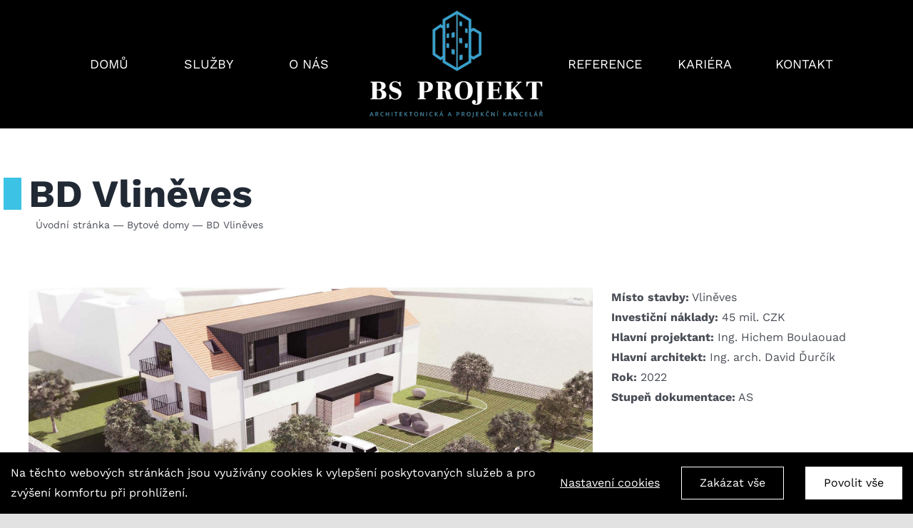

--- FILE ---
content_type: text/html; charset=UTF-8
request_url: https://bsprojekt.cz/konkretni-reference/bd-vlineves-2/?portfolioCats=4
body_size: 13711
content:

<!DOCTYPE html>
<html class="avada-html-layout-wide avada-html-header-position-top avada-header-color-not-opaque" lang="cs" prefix="og: http://ogp.me/ns# fb: http://ogp.me/ns/fb#">
<head>
	<meta http-equiv="X-UA-Compatible" content="IE=edge" />
	<meta http-equiv="Content-Type" content="text/html; charset=utf-8"/>
	<meta name="viewport" content="width=device-width, initial-scale=1" />
	<title>BD Vliněves &#8211; BS projekt &#8211; Mělník</title>
<meta name='robots' content='max-image-preview:large' />
<link rel='dns-prefetch' href='//bsprojekt.cz' />
<link rel='dns-prefetch' href='//www.google.com' />
<link rel='dns-prefetch' href='//s.w.org' />
<link rel="alternate" type="application/rss+xml" title="BS projekt - Mělník &raquo; RSS zdroj" href="https://bsprojekt.cz/feed/" />
<link rel="alternate" type="application/rss+xml" title="BS projekt - Mělník &raquo; RSS komentářů" href="https://bsprojekt.cz/comments/feed/" />
					<link rel="shortcut icon" href="https://bsprojekt.cz/wp-content/uploads/2021/11/favicon-32x32-1.png" type="image/x-icon" />
		
					<!-- For iPhone -->
			<link rel="apple-touch-icon" href="https://bsprojekt.cz/wp-content/uploads/2021/11/apple-touch-icon-120x120-1.png">
		
					<!-- For iPhone Retina display -->
			<link rel="apple-touch-icon" sizes="180x180" href="https://bsprojekt.cz/wp-content/uploads/2021/11/favicon-196x196-1.png">
		
					<!-- For iPad -->
			<link rel="apple-touch-icon" sizes="152x152" href="https://bsprojekt.cz/wp-content/uploads/2021/11/apple-touch-icon-152x152-1.png">
		
					<!-- For iPad Retina display -->
			<link rel="apple-touch-icon" sizes="167x167" href="https://bsprojekt.cz/wp-content/uploads/2021/11/favicon-196x196-2.png">
		
		
		<meta property="og:title" content="BD Vliněves"/>
		<meta property="og:type" content="article"/>
		<meta property="og:url" content="https://bsprojekt.cz/konkretni-reference/bd-vlineves-2/"/>
		<meta property="og:site_name" content="BS projekt - Mělník"/>
		<meta property="og:description" content="Místo stavby: Vliněves
Investiční náklady: 45 mil. CZK
Hlavní projektant: Ing. Hichem Boulaouad
Hlavní architekt: Ing. arch. David Ďurčík
Rok: 2022
Stupeň dokumentace: AS"/>

									<meta property="og:image" content="https://bsprojekt.cz/wp-content/uploads/2023/04/bytovy-dum-Vlineves.jpg"/>
									<script type="text/javascript">
			window._wpemojiSettings = {"baseUrl":"https:\/\/s.w.org\/images\/core\/emoji\/13.1.0\/72x72\/","ext":".png","svgUrl":"https:\/\/s.w.org\/images\/core\/emoji\/13.1.0\/svg\/","svgExt":".svg","source":{"concatemoji":"https:\/\/bsprojekt.cz\/wp-includes\/js\/wp-emoji-release.min.js?ver=5.8.2"}};
			!function(e,a,t){var n,r,o,i=a.createElement("canvas"),p=i.getContext&&i.getContext("2d");function s(e,t){var a=String.fromCharCode;p.clearRect(0,0,i.width,i.height),p.fillText(a.apply(this,e),0,0);e=i.toDataURL();return p.clearRect(0,0,i.width,i.height),p.fillText(a.apply(this,t),0,0),e===i.toDataURL()}function c(e){var t=a.createElement("script");t.src=e,t.defer=t.type="text/javascript",a.getElementsByTagName("head")[0].appendChild(t)}for(o=Array("flag","emoji"),t.supports={everything:!0,everythingExceptFlag:!0},r=0;r<o.length;r++)t.supports[o[r]]=function(e){if(!p||!p.fillText)return!1;switch(p.textBaseline="top",p.font="600 32px Arial",e){case"flag":return s([127987,65039,8205,9895,65039],[127987,65039,8203,9895,65039])?!1:!s([55356,56826,55356,56819],[55356,56826,8203,55356,56819])&&!s([55356,57332,56128,56423,56128,56418,56128,56421,56128,56430,56128,56423,56128,56447],[55356,57332,8203,56128,56423,8203,56128,56418,8203,56128,56421,8203,56128,56430,8203,56128,56423,8203,56128,56447]);case"emoji":return!s([10084,65039,8205,55357,56613],[10084,65039,8203,55357,56613])}return!1}(o[r]),t.supports.everything=t.supports.everything&&t.supports[o[r]],"flag"!==o[r]&&(t.supports.everythingExceptFlag=t.supports.everythingExceptFlag&&t.supports[o[r]]);t.supports.everythingExceptFlag=t.supports.everythingExceptFlag&&!t.supports.flag,t.DOMReady=!1,t.readyCallback=function(){t.DOMReady=!0},t.supports.everything||(n=function(){t.readyCallback()},a.addEventListener?(a.addEventListener("DOMContentLoaded",n,!1),e.addEventListener("load",n,!1)):(e.attachEvent("onload",n),a.attachEvent("onreadystatechange",function(){"complete"===a.readyState&&t.readyCallback()})),(n=t.source||{}).concatemoji?c(n.concatemoji):n.wpemoji&&n.twemoji&&(c(n.twemoji),c(n.wpemoji)))}(window,document,window._wpemojiSettings);
		</script>
		<style type="text/css">
img.wp-smiley,
img.emoji {
	display: inline !important;
	border: none !important;
	box-shadow: none !important;
	height: 1em !important;
	width: 1em !important;
	margin: 0 .07em !important;
	vertical-align: -0.1em !important;
	background: none !important;
	padding: 0 !important;
}
</style>
	<link rel='stylesheet' id='wp-block-library-css'  href='https://bsprojekt.cz/wp-includes/css/dist/block-library/style.min.css?ver=5.8.2' type='text/css' media='all' />
<style id='wp-block-library-theme-inline-css' type='text/css'>
#start-resizable-editor-section{display:none}.wp-block-audio figcaption{color:#555;font-size:13px;text-align:center}.is-dark-theme .wp-block-audio figcaption{color:hsla(0,0%,100%,.65)}.wp-block-code{font-family:Menlo,Consolas,monaco,monospace;color:#1e1e1e;padding:.8em 1em;border:1px solid #ddd;border-radius:4px}.wp-block-embed figcaption{color:#555;font-size:13px;text-align:center}.is-dark-theme .wp-block-embed figcaption{color:hsla(0,0%,100%,.65)}.blocks-gallery-caption{color:#555;font-size:13px;text-align:center}.is-dark-theme .blocks-gallery-caption{color:hsla(0,0%,100%,.65)}.wp-block-image figcaption{color:#555;font-size:13px;text-align:center}.is-dark-theme .wp-block-image figcaption{color:hsla(0,0%,100%,.65)}.wp-block-pullquote{border-top:4px solid;border-bottom:4px solid;margin-bottom:1.75em;color:currentColor}.wp-block-pullquote__citation,.wp-block-pullquote cite,.wp-block-pullquote footer{color:currentColor;text-transform:uppercase;font-size:.8125em;font-style:normal}.wp-block-quote{border-left:.25em solid;margin:0 0 1.75em;padding-left:1em}.wp-block-quote cite,.wp-block-quote footer{color:currentColor;font-size:.8125em;position:relative;font-style:normal}.wp-block-quote.has-text-align-right{border-left:none;border-right:.25em solid;padding-left:0;padding-right:1em}.wp-block-quote.has-text-align-center{border:none;padding-left:0}.wp-block-quote.is-large,.wp-block-quote.is-style-large{border:none}.wp-block-search .wp-block-search__label{font-weight:700}.wp-block-group.has-background{padding:1.25em 2.375em;margin-top:0;margin-bottom:0}.wp-block-separator{border:none;border-bottom:2px solid;margin-left:auto;margin-right:auto;opacity:.4}.wp-block-separator:not(.is-style-wide):not(.is-style-dots){width:100px}.wp-block-separator.has-background:not(.is-style-dots){border-bottom:none;height:1px}.wp-block-separator.has-background:not(.is-style-wide):not(.is-style-dots){height:2px}.wp-block-table thead{border-bottom:3px solid}.wp-block-table tfoot{border-top:3px solid}.wp-block-table td,.wp-block-table th{padding:.5em;border:1px solid;word-break:normal}.wp-block-table figcaption{color:#555;font-size:13px;text-align:center}.is-dark-theme .wp-block-table figcaption{color:hsla(0,0%,100%,.65)}.wp-block-video figcaption{color:#555;font-size:13px;text-align:center}.is-dark-theme .wp-block-video figcaption{color:hsla(0,0%,100%,.65)}.wp-block-template-part.has-background{padding:1.25em 2.375em;margin-top:0;margin-bottom:0}#end-resizable-editor-section{display:none}
</style>
<link rel='stylesheet' id='contact-form-7-css'  href='https://bsprojekt.cz/wp-content/plugins/contact-form-7/includes/css/styles.css?ver=5.5.2' type='text/css' media='all' />
<link rel='stylesheet' id='child-style-css'  href='https://bsprojekt.cz/wp-content/themes/Avada-Child-Theme/style.css?ver=5.8.2' type='text/css' media='all' />
<link rel='stylesheet' id='fusion-dynamic-css-css'  href='https://bsprojekt.cz/wp-content/uploads/fusion-styles/30593ca73a357da1784687f2e9e20c80.min.css?ver=3.4.1' type='text/css' media='all' />
<script type='text/javascript' src='https://bsprojekt.cz/wp-includes/js/jquery/jquery.min.js?ver=3.6.0' id='jquery-core-js'></script>
<script type='text/javascript' src='https://bsprojekt.cz/wp-includes/js/jquery/jquery-migrate.min.js?ver=3.3.2' id='jquery-migrate-js'></script>
<script type='text/javascript' id='fworks_consent_skripts-js-extra'>
/* <![CDATA[ */
var consent_data = {"necessary":{"head":"","footer":""},"functional":{"head":"","footer":""},"analytic":{"head":"<!-- Global site tag (gtag.js) - Google Analytics -->\r\n<script async src=\"https:\/\/www.googletagmanager.com\/gtag\/js?id=G-4H8MY08Q9F\"><\/script>\r\n<script>\r\n  window.dataLayer = window.dataLayer || [];\r\n  function gtag(){dataLayer.push(arguments);}\r\n  gtag('js', new Date());\r\n\r\n  gtag('config', 'G-4H8MY08Q9F');\r\n<\/script>\r\n\r\n<!-- Global site tag (gtag.js) - Google Analytics -->\r\n<script async src=\"https:\/\/www.googletagmanager.com\/gtag\/js?id=UA-133186331-76\"><\/script>\r\n<script>\r\n  window.dataLayer = window.dataLayer || [];\r\n  function gtag(){dataLayer.push(arguments);}\r\n  gtag('js', new Date());\r\n\r\n  gtag('config', 'UA-133186331-76');\r\n<\/script>\r\n\r\n\r\n","footer":""},"marketing":{"head":"","footer":""}};
var consent_settings = {"bartext":"Na t\u011bchto webov\u00fdch str\u00e1nk\u00e1ch jsou vyu\u017e\u00edv\u00e1ny cookies k vylep\u0161en\u00ed poskytovan\u00fdch slu\u017eeb a pro zv\u00fd\u0161en\u00ed komfortu p\u0159i prohl\u00ed\u017een\u00ed.","ttl":"180"};
/* ]]> */
</script>
<script type='text/javascript' src='https://bsprojekt.cz/wp-content/plugins/4w-consent-with-cache/assets/js/4works.cookie.js?ver=5.8.2' id='fworks_consent_skripts-js'></script>
<script type='text/javascript' src='https://bsprojekt.cz/wp-content/plugins/wp-image-zoooom/assets/js/jquery.image_zoom.min.js?ver=1.53' id='image_zoooom-js'></script>
<script type='text/javascript' id='image_zoooom-init-js-extra'>
/* <![CDATA[ */
var IZ = {"with_woocommerce":"0","exchange_thumbnails":"0","woo_categories":"0","enable_mobile":"","options":{"lensShape":"square","lensSize":200,"lensBorderSize":0,"lensBorderColour":"#ffffff","borderRadius":0,"cursor":"default","zoomWindowWidth":300,"zoomWindowHeight":300,"zoomWindowOffsetx":5,"borderSize":1,"borderColour":"#888888","zoomWindowShadow":4,"lensFadeIn":0.5,"lensFadeOut":0.5,"zoomWindowFadeIn":0.5,"zoomWindowFadeOut":0.5,"easingAmount":12},"woo_slider":"0"};
/* ]]> */
</script>
<script type='text/javascript' src='https://bsprojekt.cz/wp-content/plugins/wp-image-zoooom/assets/js/image_zoom-init.js?ver=1.53' id='image_zoooom-init-js'></script>
<link rel="https://api.w.org/" href="https://bsprojekt.cz/wp-json/" /><link rel="alternate" type="application/json" href="https://bsprojekt.cz/wp-json/wp/v2/avada_portfolio/729" /><link rel="EditURI" type="application/rsd+xml" title="RSD" href="https://bsprojekt.cz/xmlrpc.php?rsd" />
<link rel="wlwmanifest" type="application/wlwmanifest+xml" href="https://bsprojekt.cz/wp-includes/wlwmanifest.xml" /> 
<meta name="generator" content="WordPress 5.8.2" />
<link rel="canonical" href="https://bsprojekt.cz/konkretni-reference/bd-vlineves-2/" />
<link rel='shortlink' href='https://bsprojekt.cz/?p=729' />
<link rel="alternate" type="application/json+oembed" href="https://bsprojekt.cz/wp-json/oembed/1.0/embed?url=https%3A%2F%2Fbsprojekt.cz%2Fkonkretni-reference%2Fbd-vlineves-2%2F" />
<link rel="alternate" type="text/xml+oembed" href="https://bsprojekt.cz/wp-json/oembed/1.0/embed?url=https%3A%2F%2Fbsprojekt.cz%2Fkonkretni-reference%2Fbd-vlineves-2%2F&#038;format=xml" />
<link rel="preload" href="https://bsprojekt.cz/wp-content/themes/Avada/includes/lib/assets/fonts/icomoon/awb-icons.woff" as="font" type="font/woff" crossorigin><link rel="preload" href="//bsprojekt.cz/wp-content/themes/Avada/includes/lib/assets/fonts/fontawesome/webfonts/fa-brands-400.woff2" as="font" type="font/woff2" crossorigin><link rel="preload" href="//bsprojekt.cz/wp-content/themes/Avada/includes/lib/assets/fonts/fontawesome/webfonts/fa-regular-400.woff2" as="font" type="font/woff2" crossorigin><link rel="preload" href="//bsprojekt.cz/wp-content/themes/Avada/includes/lib/assets/fonts/fontawesome/webfonts/fa-solid-900.woff2" as="font" type="font/woff2" crossorigin><link rel="preload" href="https://bsprojekt.cz/wp-content/uploads/fusion-icons/Feather-Icons-v1.0/fonts/Feather-Icons.ttf?vk51ez" as="font" type="font/ttf" crossorigin><style type="text/css" id="css-fb-visibility">@media screen and (max-width: 800px){.fusion-no-small-visibility{display:none !important;}body:not(.fusion-builder-ui-wireframe) .sm-text-align-center{text-align:center !important;}body:not(.fusion-builder-ui-wireframe) .sm-text-align-left{text-align:left !important;}body:not(.fusion-builder-ui-wireframe) .sm-text-align-right{text-align:right !important;}body:not(.fusion-builder-ui-wireframe) .sm-mx-auto{margin-left:auto !important;margin-right:auto !important;}body:not(.fusion-builder-ui-wireframe) .sm-ml-auto{margin-left:auto !important;}body:not(.fusion-builder-ui-wireframe) .sm-mr-auto{margin-right:auto !important;}body:not(.fusion-builder-ui-wireframe) .fusion-absolute-position-small{position:absolute;top:auto;width:100%;}}@media screen and (min-width: 801px) and (max-width: 1200px){.fusion-no-medium-visibility{display:none !important;}body:not(.fusion-builder-ui-wireframe) .md-text-align-center{text-align:center !important;}body:not(.fusion-builder-ui-wireframe) .md-text-align-left{text-align:left !important;}body:not(.fusion-builder-ui-wireframe) .md-text-align-right{text-align:right !important;}body:not(.fusion-builder-ui-wireframe) .md-mx-auto{margin-left:auto !important;margin-right:auto !important;}body:not(.fusion-builder-ui-wireframe) .md-ml-auto{margin-left:auto !important;}body:not(.fusion-builder-ui-wireframe) .md-mr-auto{margin-right:auto !important;}body:not(.fusion-builder-ui-wireframe) .fusion-absolute-position-medium{position:absolute;top:auto;width:100%;}}@media screen and (min-width: 1201px){.fusion-no-large-visibility{display:none !important;}body:not(.fusion-builder-ui-wireframe) .lg-text-align-center{text-align:center !important;}body:not(.fusion-builder-ui-wireframe) .lg-text-align-left{text-align:left !important;}body:not(.fusion-builder-ui-wireframe) .lg-text-align-right{text-align:right !important;}body:not(.fusion-builder-ui-wireframe) .lg-mx-auto{margin-left:auto !important;margin-right:auto !important;}body:not(.fusion-builder-ui-wireframe) .lg-ml-auto{margin-left:auto !important;}body:not(.fusion-builder-ui-wireframe) .lg-mr-auto{margin-right:auto !important;}body:not(.fusion-builder-ui-wireframe) .fusion-absolute-position-large{position:absolute;top:auto;width:100%;}}</style><style type="text/css">img.zoooom,.zoooom img{padding:0!important;}</style>		<script type="text/javascript">
			var doc = document.documentElement;
			doc.setAttribute( 'data-useragent', navigator.userAgent );
		</script>
		<!-- Google tag (gtag.js) -->
<script async src="https://www.googletagmanager.com/gtag/js?id=AW-10991728431"></script>
<script>
  window.dataLayer = window.dataLayer || [];
  function gtag(){dataLayer.push(arguments);}
  gtag('js', new Date());

  gtag('config', 'AW-10991728431');
</script>

	</head>

<body class="avada_portfolio-template-default single single-avada_portfolio postid-729 single-format-standard fusion-image-hovers fusion-pagination-sizing fusion-button_size-large fusion-button_type-flat fusion-button_span-no avada-image-rollover-circle-yes avada-image-rollover-no fusion-body ltr fusion-sticky-header no-tablet-sticky-header no-mobile-sticky-header no-mobile-slidingbar no-mobile-totop avada-has-rev-slider-styles fusion-disable-outline fusion-sub-menu-fade mobile-logo-pos-center layout-wide-mode avada-has-boxed-modal-shadow- layout-scroll-offset-full avada-has-zero-margin-offset-top fusion-top-header menu-text-align-center mobile-menu-design-flyout fusion-show-pagination-text fusion-header-layout-v7 avada-responsive avada-footer-fx-none avada-menu-highlight-style-textcolor fusion-search-form-clean fusion-main-menu-search-overlay fusion-avatar-circle avada-dropdown-styles avada-blog-layout-grid avada-blog-archive-layout-grid avada-header-shadow-no avada-menu-icon-position-left avada-has-megamenu-shadow avada-has-breadcrumb-mobile-hidden avada-has-titlebar-bar_and_content avada-header-border-color-full-transparent avada-has-transparent-grid-sep-color avada-has-transparent-timeline_color avada-has-pagination-width_height avada-flyout-menu-direction-fade avada-ec-views-v1" >
		<a class="skip-link screen-reader-text" href="#content">Skip to content</a>

	<div id="boxed-wrapper">
		<div class="fusion-sides-frame"></div>
		<div id="wrapper" class="fusion-wrapper">
			<div id="home" style="position:relative;top:-1px;"></div>
			
				
			<header class="fusion-header-wrapper">
				<div class="fusion-header-v7 fusion-logo-alignment fusion-logo-center fusion-sticky-menu- fusion-sticky-logo-1 fusion-mobile-logo-1  fusion-mobile-menu-design-flyout fusion-header-has-flyout-menu">
					<div class="fusion-header-sticky-height"></div>
<div class="fusion-header" >
	<div class="fusion-row fusion-middle-logo-menu">
					<div class="fusion-header-has-flyout-menu-content">
				<nav class="fusion-main-menu fusion-main-menu-sticky" aria-label="Hlavní menu"><div class="fusion-overlay-search">		<form role="search" class="searchform fusion-search-form  fusion-search-form-clean" method="get" action="https://bsprojekt.cz/">
			<div class="fusion-search-form-content">

				
				<div class="fusion-search-field search-field">
					<label><span class="screen-reader-text">Hledat ...</span>
													<input type="search" value="" name="s" class="s" placeholder="Hledání..." required aria-required="true" aria-label="Hledání..."/>
											</label>
				</div>
				<div class="fusion-search-button search-button">
					<input type="submit" class="fusion-search-submit searchsubmit" aria-label="Hledat" value="&#xf002;" />
									</div>

				
			</div>


			
		</form>
		<div class="fusion-search-spacer"></div><a href="#" role="button" aria-label="Close Search" class="fusion-close-search"></a></div><ul id="menu-mainmenu" class="fusion-menu fusion-middle-logo-ul"><li  id="menu-item-45"  class="menu-item menu-item-type-custom menu-item-object-custom menu-item-45"  data-item-id="45"><a  href="/" class="fusion-top-level-link fusion-textcolor-highlight"><span class="menu-text">Domů</span></a></li><li  id="menu-item-37"  class="menu-item menu-item-type-post_type menu-item-object-page menu-item-37"  data-item-id="37"><a  href="https://bsprojekt.cz/sluzby/" class="fusion-top-level-link fusion-textcolor-highlight"><span class="menu-text">Služby</span></a></li><li  id="menu-item-35"  class="menu-item menu-item-type-post_type menu-item-object-page menu-item-35"  data-item-id="35"><a  href="https://bsprojekt.cz/o-nas/" class="fusion-top-level-link fusion-textcolor-highlight"><span class="menu-text">O nás</span></a></li>	<li class="fusion-middle-logo-menu-logo fusion-logo" data-margin-top="15px" data-margin-bottom="15px" data-margin-left="15px" data-margin-right="15px">
			<a class="fusion-logo-link"  href="https://bsprojekt.cz/" >

						<!-- standard logo -->
			<img src="https://bsprojekt.cz/wp-content/uploads/2021/10/bsprojekt-150.png" srcset="https://bsprojekt.cz/wp-content/uploads/2021/10/bsprojekt-150.png 1x" width="245" height="150" alt="BS projekt &#8211; Mělník Logo" data-retina_logo_url="" class="fusion-standard-logo" />

											<!-- mobile logo -->
				<img src="https://bsprojekt.cz/wp-content/uploads/2021/11/logo-m.png" srcset="https://bsprojekt.cz/wp-content/uploads/2021/11/logo-m.png 1x" width="180" height="111" alt="BS projekt &#8211; Mělník Logo" data-retina_logo_url="" class="fusion-mobile-logo" />
			
											<!-- sticky header logo -->
				<img src="https://bsprojekt.cz/wp-content/uploads/2021/10/bsprojekt-100.png" srcset="https://bsprojekt.cz/wp-content/uploads/2021/10/bsprojekt-100.png 1x" width="163" height="100" alt="BS projekt &#8211; Mělník Logo" data-retina_logo_url="" class="fusion-sticky-logo" />
					</a>
		</li><li  id="menu-item-36"  class="menu-item menu-item-type-post_type menu-item-object-page menu-item-36"  data-item-id="36"><a  href="https://bsprojekt.cz/reference/" class="fusion-top-level-link fusion-textcolor-highlight"><span class="menu-text">Reference</span></a></li><li  id="menu-item-222"  class="menu-item menu-item-type-taxonomy menu-item-object-category menu-item-222"  data-item-id="222"><a  href="https://bsprojekt.cz/kategorie/kariera/" class="fusion-top-level-link fusion-textcolor-highlight"><span class="menu-text">Kariéra</span></a></li><li  id="menu-item-38"  class="menu-item menu-item-type-post_type menu-item-object-page menu-item-38"  data-item-id="38"><a  href="https://bsprojekt.cz/kontakt/" class="fusion-top-level-link fusion-textcolor-highlight"><span class="menu-text">Kontakt</span></a></li></ul></nav><div class="fusion-flyout-menu-icons fusion-flyout-mobile-menu-icons">
	
	
	
				<a class="fusion-flyout-menu-toggle" aria-hidden="true" aria-label="Toggle Menu" href="#">
			<div class="fusion-toggle-icon-line"></div>
			<div class="fusion-toggle-icon-line"></div>
			<div class="fusion-toggle-icon-line"></div>
		</a>
	</div>


<div class="fusion-flyout-menu-bg"></div>

<nav class="fusion-mobile-nav-holder fusion-flyout-menu fusion-flyout-mobile-menu" aria-label="Main Menu Mobile"></nav>

							</div>
			</div>
</div>
				</div>
				<div class="fusion-clearfix"></div>
			</header>
							
						<div id="sliders-container" class="fusion-slider-visibility">
					</div>
				
				
			
			<div class="avada-page-titlebar-wrapper" role="banner">
	<div class="fusion-page-title-bar fusion-page-title-bar-none fusion-page-title-bar-left">
		<div class="fusion-page-title-row">
			<div class="fusion-page-title-wrapper">
				<div class="fusion-page-title-captions">

																							<h1 class="entry-title">BD Vliněves</h1>

											
					
				</div>

															<div class="fusion-page-title-secondary">
							<div class="fusion-breadcrumbs"><span class="fusion-breadcrumb-item"><a href="https://bsprojekt.cz" class="fusion-breadcrumb-link"><span >Úvodní stránka</span></a></span><span class="fusion-breadcrumb-sep">―</span><span class="fusion-breadcrumb-item"><a href="https://bsprojekt.cz/kategorie-referenci/bytove-domy/" class="fusion-breadcrumb-link"><span >Bytové domy</span></a></span><span class="fusion-breadcrumb-sep">―</span><span class="fusion-breadcrumb-item"><span  class="breadcrumb-leaf">BD Vliněves</span></span></div>						</div>
									
			</div>
		</div>
	</div>
</div>

						<main id="main" class="clearfix ">
				<div class="fusion-row" style="">
<div id="content" class="portfolio-half" style="width: 100%;">
	
	
					<article id="post-729" class="post-729 avada_portfolio type-avada_portfolio status-publish format-standard has-post-thumbnail hentry portfolio_category-bytove-domy">

									<div class="fusion-flexslider flexslider fusion-post-slideshow post-slideshow fusion-flexslider-loading">
				<ul class="slides">
																					<li>
																																<a href="https://bsprojekt.cz/wp-content/uploads/2023/04/bytovy-dum-Vlineves.jpg" data-rel="iLightbox[gallery729]" title="bytový dům Vliněves" data-title="bytový dům Vliněves" data-caption="bytový dům Vliněves">
										<span class="screen-reader-text">View Larger Image</span>
										<img width="1920" height="1357" src="https://bsprojekt.cz/wp-content/uploads/2023/04/bytovy-dum-Vlineves.jpg" class="attachment-full size-full wp-post-image" alt="bytový dům Vliněves" srcset="https://bsprojekt.cz/wp-content/uploads/2023/04/bytovy-dum-Vlineves-200x141.jpg 200w, https://bsprojekt.cz/wp-content/uploads/2023/04/bytovy-dum-Vlineves-400x283.jpg 400w, https://bsprojekt.cz/wp-content/uploads/2023/04/bytovy-dum-Vlineves-600x424.jpg 600w, https://bsprojekt.cz/wp-content/uploads/2023/04/bytovy-dum-Vlineves-800x565.jpg 800w, https://bsprojekt.cz/wp-content/uploads/2023/04/bytovy-dum-Vlineves-1200x848.jpg 1200w, https://bsprojekt.cz/wp-content/uploads/2023/04/bytovy-dum-Vlineves.jpg 1920w" sizes="(max-width: 800px) 100vw, 1920px" />									</a>
																					</li>
																																		<li>
																																				<a href="https://bsprojekt.cz/wp-content/uploads/2023/04/pohled-1-na-bytovy-dum.jpg" data-rel="iLightbox[gallery729]" title="pohled 1 na bytový dům" data-title="pohled 1 na bytový dům" data-caption="pohled 1 na bytový dům">
											<span class="screen-reader-text">View Larger Image</span>
											<img width="1920" height="1357" src="https://bsprojekt.cz/wp-content/uploads/2023/04/pohled-1-na-bytovy-dum.jpg" class="attachment-full size-full" alt="pohled 1 na bytový dům" srcset="https://bsprojekt.cz/wp-content/uploads/2023/04/pohled-1-na-bytovy-dum-200x141.jpg 200w, https://bsprojekt.cz/wp-content/uploads/2023/04/pohled-1-na-bytovy-dum-400x283.jpg 400w, https://bsprojekt.cz/wp-content/uploads/2023/04/pohled-1-na-bytovy-dum-600x424.jpg 600w, https://bsprojekt.cz/wp-content/uploads/2023/04/pohled-1-na-bytovy-dum-800x565.jpg 800w, https://bsprojekt.cz/wp-content/uploads/2023/04/pohled-1-na-bytovy-dum-1200x848.jpg 1200w, https://bsprojekt.cz/wp-content/uploads/2023/04/pohled-1-na-bytovy-dum.jpg 1920w" sizes="(max-width: 800px) 100vw, 1920px" />										</a>
																								</li>
																																				<li>
																																				<a href="https://bsprojekt.cz/wp-content/uploads/2023/04/pohled-2-na-bytovy-dum.jpg" data-rel="iLightbox[gallery729]" title="pohled 2 na bytový dům" data-title="pohled 2 na bytový dům" data-caption="pohled 2 na bytový dům">
											<span class="screen-reader-text">View Larger Image</span>
											<img width="1920" height="1357" src="https://bsprojekt.cz/wp-content/uploads/2023/04/pohled-2-na-bytovy-dum.jpg" class="attachment-full size-full" alt="pohled 2 na bytový dům" srcset="https://bsprojekt.cz/wp-content/uploads/2023/04/pohled-2-na-bytovy-dum-200x141.jpg 200w, https://bsprojekt.cz/wp-content/uploads/2023/04/pohled-2-na-bytovy-dum-400x283.jpg 400w, https://bsprojekt.cz/wp-content/uploads/2023/04/pohled-2-na-bytovy-dum-600x424.jpg 600w, https://bsprojekt.cz/wp-content/uploads/2023/04/pohled-2-na-bytovy-dum-800x565.jpg 800w, https://bsprojekt.cz/wp-content/uploads/2023/04/pohled-2-na-bytovy-dum-1200x848.jpg 1200w, https://bsprojekt.cz/wp-content/uploads/2023/04/pohled-2-na-bytovy-dum.jpg 1920w" sizes="(max-width: 800px) 100vw, 1920px" />										</a>
																								</li>
																																				<li>
																																				<a href="https://bsprojekt.cz/wp-content/uploads/2023/04/pohled-3-na-bytovy-dum.jpg" data-rel="iLightbox[gallery729]" title="pohled 3 na bytový dům" data-title="pohled 3 na bytový dům" data-caption="pohled 3 na bytový dům">
											<span class="screen-reader-text">View Larger Image</span>
											<img width="1920" height="1357" src="https://bsprojekt.cz/wp-content/uploads/2023/04/pohled-3-na-bytovy-dum.jpg" class="attachment-full size-full" alt="pohled 3 na bytový dům" srcset="https://bsprojekt.cz/wp-content/uploads/2023/04/pohled-3-na-bytovy-dum-200x141.jpg 200w, https://bsprojekt.cz/wp-content/uploads/2023/04/pohled-3-na-bytovy-dum-400x283.jpg 400w, https://bsprojekt.cz/wp-content/uploads/2023/04/pohled-3-na-bytovy-dum-600x424.jpg 600w, https://bsprojekt.cz/wp-content/uploads/2023/04/pohled-3-na-bytovy-dum-800x565.jpg 800w, https://bsprojekt.cz/wp-content/uploads/2023/04/pohled-3-na-bytovy-dum-1200x848.jpg 1200w, https://bsprojekt.cz/wp-content/uploads/2023/04/pohled-3-na-bytovy-dum.jpg 1920w" sizes="(max-width: 800px) 100vw, 1920px" />										</a>
																								</li>
																																				<li>
																																				<a href="https://bsprojekt.cz/wp-content/uploads/2023/04/pohled-4-na-bytovy-dum.jpg" data-rel="iLightbox[gallery729]" title="pohled 4 na bytový dům" data-title="pohled 4 na bytový dům" data-caption="pohled 4 na bytový dům">
											<span class="screen-reader-text">View Larger Image</span>
											<img width="1920" height="1357" src="https://bsprojekt.cz/wp-content/uploads/2023/04/pohled-4-na-bytovy-dum.jpg" class="attachment-full size-full" alt="pohled 4 na bytový dům" srcset="https://bsprojekt.cz/wp-content/uploads/2023/04/pohled-4-na-bytovy-dum-200x141.jpg 200w, https://bsprojekt.cz/wp-content/uploads/2023/04/pohled-4-na-bytovy-dum-400x283.jpg 400w, https://bsprojekt.cz/wp-content/uploads/2023/04/pohled-4-na-bytovy-dum-600x424.jpg 600w, https://bsprojekt.cz/wp-content/uploads/2023/04/pohled-4-na-bytovy-dum-800x565.jpg 800w, https://bsprojekt.cz/wp-content/uploads/2023/04/pohled-4-na-bytovy-dum-1200x848.jpg 1200w, https://bsprojekt.cz/wp-content/uploads/2023/04/pohled-4-na-bytovy-dum.jpg 1920w" sizes="(max-width: 800px) 100vw, 1920px" />										</a>
																								</li>
																																				<li>
																																				<a href="https://bsprojekt.cz/wp-content/uploads/2023/04/pohled-5-na-bytovy-dum.jpg" data-rel="iLightbox[gallery729]" title="pohled 5 na bytový dům" data-title="pohled 5 na bytový dům" data-caption="pohled 5 na bytový dům">
											<span class="screen-reader-text">View Larger Image</span>
											<img width="1920" height="1357" src="https://bsprojekt.cz/wp-content/uploads/2023/04/pohled-5-na-bytovy-dum.jpg" class="attachment-full size-full" alt="pohled 5 na bytový dům" srcset="https://bsprojekt.cz/wp-content/uploads/2023/04/pohled-5-na-bytovy-dum-200x141.jpg 200w, https://bsprojekt.cz/wp-content/uploads/2023/04/pohled-5-na-bytovy-dum-400x283.jpg 400w, https://bsprojekt.cz/wp-content/uploads/2023/04/pohled-5-na-bytovy-dum-600x424.jpg 600w, https://bsprojekt.cz/wp-content/uploads/2023/04/pohled-5-na-bytovy-dum-800x565.jpg 800w, https://bsprojekt.cz/wp-content/uploads/2023/04/pohled-5-na-bytovy-dum-1200x848.jpg 1200w, https://bsprojekt.cz/wp-content/uploads/2023/04/pohled-5-na-bytovy-dum.jpg 1920w" sizes="(max-width: 800px) 100vw, 1920px" />										</a>
																								</li>
																																																																																																																																																																																																																																									</ul>
			</div>
			
						<div class="project-content">
				<span class="entry-title rich-snippet-hidden">BD Vliněves</span><span class="vcard rich-snippet-hidden"><span class="fn"><a href="https://bsprojekt.cz/author/bsprojekt/" title="Příspěvky od bsprojekt" rel="author">bsprojekt</a></span></span><span class="updated rich-snippet-hidden">2023-04-17T22:55:39+02:00</span>				<div class="project-description post-content" style="">
											<h3 style="display:none;">Popis projektu</h3>										<p><strong>Místo stavby:</strong> Vliněves<br />
<strong>Investiční náklady:</strong> 45 mil. CZK<br />
<strong>Hlavní projektant:</strong> Ing. Hichem Boulaouad<br />
<strong>Hlavní architekt:</strong> Ing. arch. David Ďurčík<br />
<strong>Rok:</strong> 2022<br />
<strong>Stupeň dokumentace:</strong> AS</p>
									</div>

							</div>

			<div class="portfolio-sep"></div>
															<section class="related-posts single-related-posts">
				<div class="fusion-title fusion-title-size-three sep-none fusion-sep-none" style="margin-top:10px;margin-bottom:15px;">
				<h3 class="title-heading-left" style="margin:0;">
					Ostatní reference				</h3>
			</div>
			
	
	
	
					<div class="fusion-carousel fusion-carousel-title-below-image" data-imagesize="fixed" data-metacontent="yes" data-autoplay="yes" data-touchscroll="no" data-columns="4" data-itemmargin="30px" data-itemwidth="180" data-touchscroll="yes" data-scrollitems="">
		<div class="fusion-carousel-positioner">
			<ul class="fusion-carousel-holder">
																							<li class="fusion-carousel-item">
						<div class="fusion-carousel-item-wrapper">
							<div  class="fusion-image-wrapper fusion-image-size-fixed" aria-haspopup="true">
				  			<a href="https://bsprojekt.cz/konkretni-reference/bd-sluknov/" aria-label="BD Šluknov">
								<img src="https://bsprojekt.cz/wp-content/uploads/2025/05/N_01-500x383.png" srcset="https://bsprojekt.cz/wp-content/uploads/2025/05/N_01-500x383.png 1x, https://bsprojekt.cz/wp-content/uploads/2025/05/N_01-500x383@2x.png 2x" width="500" height="383" alt="BD Šluknov" />
				</a>
								</div>
																							<h4 class="fusion-carousel-title">
									<a class="fusion-related-posts-title-link" href="https://bsprojekt.cz/konkretni-reference/bd-sluknov/" target="_self" title="BD Šluknov">BD Šluknov</a>
								</h4>

								<div class="fusion-carousel-meta">
									
									<span class="fusion-date">9. 5. 2025</span>

																	</div><!-- fusion-carousel-meta -->
													</div><!-- fusion-carousel-item-wrapper -->
					</li>
																			<li class="fusion-carousel-item">
						<div class="fusion-carousel-item-wrapper">
							<div  class="fusion-image-wrapper fusion-image-size-fixed" aria-haspopup="true">
				  			<a href="https://bsprojekt.cz/konkretni-reference/bd-kolin/" aria-label="BD Kolín">
								<img src="https://bsprojekt.cz/wp-content/uploads/2023/04/bytovy-dum-Kolin-500x383.png" srcset="https://bsprojekt.cz/wp-content/uploads/2023/04/bytovy-dum-Kolin-500x383.png 1x, https://bsprojekt.cz/wp-content/uploads/2023/04/bytovy-dum-Kolin-500x383@2x.png 2x" width="500" height="383" alt="BD Kolín" />
				</a>
								</div>
																							<h4 class="fusion-carousel-title">
									<a class="fusion-related-posts-title-link" href="https://bsprojekt.cz/konkretni-reference/bd-kolin/" target="_self" title="BD Kolín">BD Kolín</a>
								</h4>

								<div class="fusion-carousel-meta">
									
									<span class="fusion-date">17. 4. 2023</span>

																	</div><!-- fusion-carousel-meta -->
													</div><!-- fusion-carousel-item-wrapper -->
					</li>
																			<li class="fusion-carousel-item">
						<div class="fusion-carousel-item-wrapper">
							<div  class="fusion-image-wrapper fusion-image-size-fixed" aria-haspopup="true">
				  			<a href="https://bsprojekt.cz/konkretni-reference/bd-harrachov/" aria-label="BD Harrachov">
								<img src="https://bsprojekt.cz/wp-content/uploads/2021/11/1-1-500x383.jpg" srcset="https://bsprojekt.cz/wp-content/uploads/2021/11/1-1-500x383.jpg 1x, https://bsprojekt.cz/wp-content/uploads/2021/11/1-1-500x383@2x.jpg 2x" width="500" height="383" alt="BD Harrachov" />
				</a>
								</div>
																							<h4 class="fusion-carousel-title">
									<a class="fusion-related-posts-title-link" href="https://bsprojekt.cz/konkretni-reference/bd-harrachov/" target="_self" title="BD Harrachov">BD Harrachov</a>
								</h4>

								<div class="fusion-carousel-meta">
									
									<span class="fusion-date">11. 11. 2021</span>

																	</div><!-- fusion-carousel-meta -->
													</div><!-- fusion-carousel-item-wrapper -->
					</li>
																			<li class="fusion-carousel-item">
						<div class="fusion-carousel-item-wrapper">
							<div  class="fusion-image-wrapper fusion-image-size-fixed" aria-haspopup="true">
				  			<a href="https://bsprojekt.cz/konkretni-reference/2x-bd-brandys-nad-labem/" aria-label="2x BD Brandýs nad Labem">
								<img src="https://bsprojekt.cz/wp-content/uploads/2021/11/1-7-500x383.png" srcset="https://bsprojekt.cz/wp-content/uploads/2021/11/1-7-500x383.png 1x, https://bsprojekt.cz/wp-content/uploads/2021/11/1-7-500x383@2x.png 2x" width="500" height="383" alt="2x BD Brandýs nad Labem" />
				</a>
								</div>
																							<h4 class="fusion-carousel-title">
									<a class="fusion-related-posts-title-link" href="https://bsprojekt.cz/konkretni-reference/2x-bd-brandys-nad-labem/" target="_self" title="2x BD Brandýs nad Labem">2x BD Brandýs nad Labem</a>
								</h4>

								<div class="fusion-carousel-meta">
									
									<span class="fusion-date">11. 11. 2021</span>

																	</div><!-- fusion-carousel-meta -->
													</div><!-- fusion-carousel-item-wrapper -->
					</li>
																			<li class="fusion-carousel-item">
						<div class="fusion-carousel-item-wrapper">
							<div  class="fusion-image-wrapper fusion-image-size-fixed" aria-haspopup="true">
				  			<a href="https://bsprojekt.cz/konkretni-reference/bd-vlineves/" aria-label="BD Vliněves">
								<img src="https://bsprojekt.cz/wp-content/uploads/2021/11/1-6-500x383.png" srcset="https://bsprojekt.cz/wp-content/uploads/2021/11/1-6-500x383.png 1x, https://bsprojekt.cz/wp-content/uploads/2021/11/1-6-500x383@2x.png 2x" width="500" height="383" alt="BD Vliněves" />
				</a>
								</div>
																							<h4 class="fusion-carousel-title">
									<a class="fusion-related-posts-title-link" href="https://bsprojekt.cz/konkretni-reference/bd-vlineves/" target="_self" title="BD Vliněves">BD Vliněves</a>
								</h4>

								<div class="fusion-carousel-meta">
									
									<span class="fusion-date">11. 11. 2021</span>

																	</div><!-- fusion-carousel-meta -->
													</div><!-- fusion-carousel-item-wrapper -->
					</li>
																			<li class="fusion-carousel-item">
						<div class="fusion-carousel-item-wrapper">
							<div  class="fusion-image-wrapper fusion-image-size-fixed" aria-haspopup="true">
				  			<a href="https://bsprojekt.cz/konkretni-reference/bd-branik/" aria-label="BD Braník">
								<img src="https://bsprojekt.cz/wp-content/uploads/2021/11/Pohled-ze-zahrady-na-zadni-fasadu-500x383.jpeg" srcset="https://bsprojekt.cz/wp-content/uploads/2021/11/Pohled-ze-zahrady-na-zadni-fasadu-500x383.jpeg 1x, https://bsprojekt.cz/wp-content/uploads/2021/11/Pohled-ze-zahrady-na-zadni-fasadu-500x383@2x.jpeg 2x" width="500" height="383" alt="BD Braník" />
				</a>
								</div>
																							<h4 class="fusion-carousel-title">
									<a class="fusion-related-posts-title-link" href="https://bsprojekt.cz/konkretni-reference/bd-branik/" target="_self" title="BD Braník">BD Braník</a>
								</h4>

								<div class="fusion-carousel-meta">
									
									<span class="fusion-date">11. 11. 2021</span>

																	</div><!-- fusion-carousel-meta -->
													</div><!-- fusion-carousel-item-wrapper -->
					</li>
																			<li class="fusion-carousel-item">
						<div class="fusion-carousel-item-wrapper">
							<div  class="fusion-image-wrapper fusion-image-size-fixed" aria-haspopup="true">
				  			<a href="https://bsprojekt.cz/konkretni-reference/bd-ricany/" aria-label="BD Říčany">
								<img src="https://bsprojekt.cz/wp-content/uploads/2021/11/ulice_final-500x383.jpg" srcset="https://bsprojekt.cz/wp-content/uploads/2021/11/ulice_final-500x383.jpg 1x, https://bsprojekt.cz/wp-content/uploads/2021/11/ulice_final-500x383@2x.jpg 2x" width="500" height="383" alt="BD Říčany" />
				</a>
								</div>
																							<h4 class="fusion-carousel-title">
									<a class="fusion-related-posts-title-link" href="https://bsprojekt.cz/konkretni-reference/bd-ricany/" target="_self" title="BD Říčany">BD Říčany</a>
								</h4>

								<div class="fusion-carousel-meta">
									
									<span class="fusion-date">11. 11. 2021</span>

																	</div><!-- fusion-carousel-meta -->
													</div><!-- fusion-carousel-item-wrapper -->
					</li>
							</ul><!-- fusion-carousel-holder -->
										<div class="fusion-carousel-nav">
					<span class="fusion-nav-prev"></span>
					<span class="fusion-nav-next"></span>
				</div>
			
		</div><!-- fusion-carousel-positioner -->
	</div><!-- fusion-carousel -->
</section><!-- related-posts -->


																	</article>
	</div>
						
					</div>  <!-- fusion-row -->
				</main>  <!-- #main -->
				
				
								
					<section class="fusion-tb-footer fusion-footer"><div class="fusion-footer-widget-area fusion-widget-area"><footer class="fusion-fullwidth fullwidth-box fusion-builder-row-1 fusion-flex-container fusion-parallax-none nonhundred-percent-fullwidth non-hundred-percent-height-scrolling" style="background-color: #000000;background-image: url(&quot;https://bsprojekt.cz/wp-content/uploads/2021/10/bs-bg-black.jpg&quot;);background-position: center top;background-repeat: no-repeat;border-width: 0px 0px 0px 0px;border-color:#e2e2e2;border-style:solid;-webkit-background-size:cover;-moz-background-size:cover;-o-background-size:cover;background-size:cover;" ><div class="fusion-builder-row fusion-row fusion-flex-align-items-flex-start" style="max-width:1248px;margin-left: calc(-4% / 2 );margin-right: calc(-4% / 2 );"><div class="fusion-layout-column fusion_builder_column fusion-builder-column-0 fusion_builder_column_1_4 1_4 fusion-flex-column"><div class="fusion-column-wrapper fusion-flex-justify-content-flex-start fusion-content-layout-column" style="background-position:left top;background-repeat:no-repeat;-webkit-background-size:cover;-moz-background-size:cover;-o-background-size:cover;background-size:cover;padding: 0px 0px 0px 0px;"><div ><span class=" has-fusion-standard-logo has-fusion-sticky-logo has-fusion-mobile-logo fusion-imageframe imageframe-none imageframe-1 hover-type-none" style="max-width:200px;"><a class="fusion-no-lightbox" href="/" target="_self"><img src="https://bsprojekt.cz/wp-content/uploads/2021/10/bsprojekt-150.png" srcset="https://bsprojekt.cz/wp-content/uploads/2021/10/bsprojekt-150.png 1x, 2x" style="max-height:150px;height:auto;" width="245" height="150" class="img-responsive fusion-standard-logo" alt="BS projekt &#8211; Mělník Logo" /><img src="https://bsprojekt.cz/wp-content/uploads/2021/10/bsprojekt-100.png" srcset="https://bsprojekt.cz/wp-content/uploads/2021/10/bsprojekt-100.png 1x, 2x" style="max-height:100px;height:auto;" width="163" height="100" class="fusion-sticky-logo" alt="BS projekt &#8211; Mělník Logo" /><img src="https://bsprojekt.cz/wp-content/uploads/2021/11/logo-m.png" srcset="https://bsprojekt.cz/wp-content/uploads/2021/11/logo-m.png 1x, 2x" style="max-height:111px;height:auto;" width="180" height="111" class="fusion-mobile-logo" alt="BS projekt &#8211; Mělník Logo" /></a></span><style>@media screen and (max-width: 800px) {
				  .fusion-imageframe.has-fusion-mobile-logo img.fusion-sticky-logo,
				  .fusion-imageframe.has-fusion-mobile-logo img.fusion-standard-logo {
				    display: none !important;
				  }
				  .fusion-imageframe.has-fusion-mobile-logo img.fusion-mobile-logo {
				    display: inline-block !important;
				  }
				} </style></div></div><style type="text/css">.fusion-body .fusion-builder-column-0{width:25% !important;margin-top : 20px;margin-bottom : 20px;}.fusion-builder-column-0 > .fusion-column-wrapper {padding-top : 0px !important;padding-right : 0px !important;margin-right : 7.68%;padding-bottom : 0px !important;padding-left : 0px !important;margin-left : 7.68%;}@media only screen and (max-width:1200px) {.fusion-body .fusion-builder-column-0{width:25% !important;order : 0;}.fusion-builder-column-0 > .fusion-column-wrapper {margin-right : 7.68%;margin-left : 7.68%;}}@media only screen and (max-width:800px) {.fusion-body .fusion-builder-column-0{width:100% !important;order : 0;}.fusion-builder-column-0 > .fusion-column-wrapper {margin-right : 1.92%;margin-left : 1.92%;}}</style></div><div class="fusion-layout-column fusion_builder_column fusion-builder-column-1 fusion_builder_column_1_4 1_4 fusion-flex-column"><div class="fusion-column-wrapper fusion-flex-justify-content-flex-start fusion-content-layout-column" style="background-position:left top;background-repeat:no-repeat;-webkit-background-size:cover;-moz-background-size:cover;-o-background-size:cover;background-size:cover;padding: 0px 0px 0px 0px;"><style type="text/css">@media only screen and (max-width:1200px) {.fusion-title.fusion-title-1{margin-top:10px!important; margin-right:0px!important;margin-bottom:15px!important;margin-left:0px!important;}}@media only screen and (max-width:800px) {.fusion-title.fusion-title-1{margin-top:10px!important; margin-right:0px!important;margin-bottom:10px!important; margin-left:0px!important;}}</style><div class="fusion-title title fusion-title-1 fusion-sep-none fusion-title-text fusion-title-size-two" style="font-size:20px;margin-top:10px;margin-right:0px;margin-bottom:15px;margin-left:0px;"><h2 class="title-heading-left" style="margin:0;font-size:1em;color:#ffffff;">NAVIGACE</h2></div><nav class="fusion-menu-element-wrapper direction-column mode-dropdown expand-method-hover submenu-mode-dropdown mobile-mode-collapse-to-button mobile-size-column-absolute icons-position-left dropdown-carets-yes has-active-border-bottom-no has-active-border-left-no has-active-border-right-no mobile-trigger-fullwidth-off mobile-indent-on mobile-justify-center main-justify-left loading mega-menu-loading expand-right submenu-transition-opacity" aria-label="Menu" data-breakpoint="0" data-count="0" data-transition-type="left" data-transition-time="300"><button type="button" class="avada-menu-mobile-menu-trigger no-text" onClick="fusionNavClickExpandBtn(this);" aria-expanded="false"><span class="inner"><span class="collapsed-nav-text"><span class="screen-reader-text">Toggle Navigation</span></span><span class="collapsed-nav-icon"><span class="collapsed-nav-icon-open fa-bars fas"></span><span class="collapsed-nav-icon-close fa-times fas"></span></span></span></button><style>.fusion-body .fusion-menu-element-wrapper[data-count="0"] .fusion-menu-element-list{flex-direction:column;justify-content:center;font-family:inherit;font-weight:400;min-height:100px;}.fusion-body .fusion-menu-element-wrapper[data-count="0"] > .avada-menu-mobile-menu-trigger{font-family:inherit;font-weight:400;color:#23acf3;padding-top:13px;padding-right:13px;padding-bottom:13px;padding-left:13px;}.fusion-body .fusion-menu-element-wrapper[data-count="0"] .fusion-megamenu-wrapper .fusion-megamenu-holder .fusion-megamenu .fusion-megamenu-submenu .fusion-megamenu-title .awb-justify-title{font-family:inherit;font-weight:400;justify-content:flex-start;}.fusion-body .fusion-menu-element-wrapper[data-count="0"] [class*="awb-icon-"],.fusion-body .fusion-menu-element-wrapper[data-count="0"] [class^="awb-icon-"]{font-family:inherit !important;}.fusion-body .fusion-sticky-container.fusion-sticky-transition .fusion-menu-element-wrapper[data-count="0"] .fusion-menu-element-list{min-height:75px;}.fusion-body .fusion-menu-element-wrapper[data-count="0"] .fusion-overlay-search .fusion-close-search:before,.fusion-body .fusion-menu-element-wrapper[data-count="0"] .fusion-overlay-search .fusion-close-search:after{background:#ffffff;}.fusion-body .fusion-menu-element-wrapper[data-count="0"]:not(.collapse-enabled) .fusion-menu-element-list > li:not(.fusion-menu-item-button) > .background-active{background:rgba(255,255,255,0);}.fusion-body .fusion-menu-element-wrapper[data-count="0"]:not(.collapse-enabled) .fusion-menu-element-list > li:not(.fusion-menu-item-button):not(.custom-menu-search-overlay):focus-within > a{color:#3bc2e4 !important;}.fusion-body .fusion-menu-element-wrapper[data-count="0"]:not(.collapse-enabled) .fusion-menu-element-list > li:not(.fusion-menu-item-button):not(.custom-menu-search-overlay):hover > a,.fusion-body .fusion-menu-element-wrapper[data-count="0"]:not(.collapse-enabled) .fusion-menu-element-list > li:not(.fusion-menu-item-button).hover > a,.fusion-body .fusion-menu-element-wrapper[data-count="0"]:not(.collapse-enabled) .fusion-menu-element-list > li:not(.fusion-menu-item-button):not(.custom-menu-search-overlay):focus > a,.fusion-body .fusion-menu-element-wrapper[data-count="0"]:not(.collapse-enabled) .fusion-menu-element-list > li:not(.fusion-menu-item-button):not(.custom-menu-search-overlay):active > a,.fusion-body .fusion-menu-element-wrapper[data-count="0"]:not(.collapse-enabled) .fusion-menu-element-list > li:not(.fusion-menu-item-button).current-menu-item > a{color:#3bc2e4 !important;}.fusion-body .fusion-menu-element-wrapper[data-count="0"]:not(.collapse-enabled) .fusion-menu-element-list > li:not(.fusion-menu-item-button).current-menu-ancestor:not(.awb-flyout-top-level-no-link) > a{color:#3bc2e4 !important;}.fusion-body .fusion-menu-element-wrapper[data-count="0"]:not(.collapse-enabled) .fusion-menu-element-list > li:not(.fusion-menu-item-button).current-menu-parent:not(.awb-flyout-top-level-no-link) > a{color:#3bc2e4 !important;}.fusion-body .fusion-menu-element-wrapper[data-count="0"]:not(.collapse-enabled) .fusion-menu-element-list > li:not(.fusion-menu-item-button).expanded > a{color:#3bc2e4 !important;}.fusion-body .fusion-menu-element-wrapper[data-count="0"]:not(.collapse-enabled) .fusion-menu-element-list > li:not(.fusion-menu-item-button):hover > .fusion-open-nav-submenu{color:#3bc2e4 !important;}.fusion-body .fusion-menu-element-wrapper[data-count="0"]:not(.collapse-enabled) .fusion-menu-element-list > li:not(.fusion-menu-item-button).hover > .fusion-open-nav-submenu{color:#3bc2e4 !important;}.fusion-body .fusion-menu-element-wrapper[data-count="0"]:not(.collapse-enabled) .fusion-menu-element-list > li:not(.fusion-menu-item-button):focus > .fusion-open-nav-submenu{color:#3bc2e4 !important;}.fusion-body .fusion-menu-element-wrapper[data-count="0"]:not(.collapse-enabled) .fusion-menu-element-list > li:not(.fusion-menu-item-button):active > .fusion-open-nav-submenu{color:#3bc2e4 !important;}.fusion-body .fusion-menu-element-wrapper[data-count="0"]:not(.collapse-enabled) .fusion-menu-element-list > li:not(.fusion-menu-item-button):focus-within > .fusion-open-nav-submenu{color:#3bc2e4 !important;}.fusion-body .fusion-menu-element-wrapper[data-count="0"]:not(.collapse-enabled) .fusion-menu-element-list > li:not(.fusion-menu-item-button).current-menu-item > .fusion-open-nav-submenu{color:#3bc2e4 !important;}.fusion-body .fusion-menu-element-wrapper[data-count="0"]:not(.collapse-enabled) .fusion-menu-element-list > li:not(.fusion-menu-item-button).current-menu-ancestor > .fusion-open-nav-submenu{color:#3bc2e4 !important;}.fusion-body .fusion-menu-element-wrapper[data-count="0"]:not(.collapse-enabled) .fusion-menu-element-list > li:not(.fusion-menu-item-button).current-menu-parent > .fusion-open-nav-submenu{color:#3bc2e4 !important;}.fusion-body .fusion-menu-element-wrapper[data-count="0"]:not(.collapse-enabled) .fusion-menu-element-list > li:not(.fusion-menu-item-button).expanded > .fusion-open-nav-submenu{color:#3bc2e4 !important;}.fusion-body .fusion-menu-element-wrapper[data-count="0"] .fusion-menu-element-list > li:not(.fusion-menu-item-button) > .background-default{border-color:rgba(255,255,255,0);}.fusion-body .fusion-menu-element-wrapper[data-count="0"] .fusion-menu-element-list .sub-menu > li,.fusion-body .fusion-menu-element-wrapper[data-count="0"] .fusion-menu-element-list .sub-menu li a{font-family:inherit;font-weight:400;}.fusion-body .fusion-menu-element-wrapper[data-count="0"]:not(.collapse-enabled) .fusion-menu-element-list > li.menu-item:focus-within > a .fusion-megamenu-icon{color:#ffffff;}.fusion-body .fusion-menu-element-wrapper[data-count="0"]:not(.collapse-enabled) .fusion-menu-element-list > li.menu-item > .fusion-megamenu-icon,.fusion-body .fusion-menu-element-wrapper[data-count="0"]:not(.collapse-enabled) .fusion-menu-element-list > li.menu-item > a > .fusion-megamenu-icon,.fusion-body .fusion-menu-element-wrapper[data-count="0"]:not(.collapse-enabled) .fusion-menu-element-list > li.menu-item:hover > a .fusion-megamenu-icon,.fusion-body .fusion-menu-element-wrapper[data-count="0"]:not(.collapse-enabled) .fusion-menu-element-list > li.menu-item.hover > a .fusion-megamenu-icon,.fusion-body .fusion-menu-element-wrapper[data-count="0"]:not(.collapse-enabled) .fusion-menu-element-list > li.menu-item:focus > a .fusion-megamenu-icon,.fusion-body .fusion-menu-element-wrapper[data-count="0"]:not(.collapse-enabled) .fusion-menu-element-list > li.menu-item:active > a .fusion-megamenu-icon,.fusion-body .fusion-menu-element-wrapper[data-count="0"]:not(.collapse-enabled) .fusion-menu-element-list > li.menu-item.current-menu-item > a .fusion-megamenu-icon{color:#ffffff;}.fusion-body .fusion-menu-element-wrapper[data-count="0"]:not(.collapse-enabled) .fusion-menu-element-list > li.menu-item.current-menu-ancestor > a .fusion-megamenu-icon{color:#ffffff;}.fusion-body .fusion-menu-element-wrapper[data-count="0"]:not(.collapse-enabled) .fusion-menu-element-list > li.menu-item.current-menu-parent > a .fusion-megamenu-icon{color:#ffffff;}.fusion-body .fusion-menu-element-wrapper[data-count="0"]:not(.collapse-enabled) .fusion-menu-element-list > li.menu-item.expanded > a .fusion-megamenu-icon{color:#ffffff;}.fusion-body .fusion-menu-element-wrapper[data-count="0"]:not(.collapse-enabled) .fusion-menu-element-list > li:not(.fusion-menu-item-button) > a,.fusion-body .fusion-menu-element-wrapper[data-count="0"]:not(.collapse-enabled) .fusion-menu-element-list > li:not(.fusion-menu-item-button) > .fusion-open-nav-submenu,.fusion-body .fusion-menu-element-wrapper[data-count="0"] .custom-menu-search-dropdown .fusion-main-menu-icon,.fusion-body .fusion-menu-element-wrapper[data-count="0"] .custom-menu-search-overlay .fusion-menu-icon-search.trigger-overlay,.fusion-body .fusion-menu-element-wrapper[data-count="0"] .custom-menu-search-overlay ~ .fusion-overlay-search,.fusion-body .fusion-menu-element-wrapper[data-count="0"] .custom-menu-search-dropdown:hover .fusion-main-menu-icon,.fusion-body .fusion-menu-element-wrapper[data-count="0"] .custom-menu-search-overlay:hover .fusion-menu-icon-search.trigger-overlay,.fusion-body .fusion-menu-element-wrapper[data-count="0"] .custom-menu-search-overlay:hover ~ .fusion-overlay-search{color:#ffffff !important;}</style><ul id="menu-mainmenu-1" class="fusion-menu fusion-custom-menu fusion-menu-element-list"><li   class="menu-item menu-item-type-custom menu-item-object-custom menu-item-45"  data-item-id="45"><span class="background-default transition-left"></span><span class="background-active transition-left"></span><a  href="/" class="fusion-background-highlight"><span class="menu-text">Domů</span></a></li><li   class="menu-item menu-item-type-post_type menu-item-object-page menu-item-37"  data-item-id="37"><span class="background-default transition-left"></span><span class="background-active transition-left"></span><a  href="https://bsprojekt.cz/sluzby/" class="fusion-background-highlight"><span class="menu-text">Služby</span></a></li><li   class="menu-item menu-item-type-post_type menu-item-object-page menu-item-35"  data-item-id="35"><span class="background-default transition-left"></span><span class="background-active transition-left"></span><a  href="https://bsprojekt.cz/o-nas/" class="fusion-background-highlight"><span class="menu-text">O nás</span></a></li><li   class="menu-item menu-item-type-post_type menu-item-object-page menu-item-36"  data-item-id="36"><span class="background-default transition-left"></span><span class="background-active transition-left"></span><a  href="https://bsprojekt.cz/reference/" class="fusion-background-highlight"><span class="menu-text">Reference</span></a></li><li   class="menu-item menu-item-type-taxonomy menu-item-object-category menu-item-222"  data-item-id="222"><span class="background-default transition-left"></span><span class="background-active transition-left"></span><a  href="https://bsprojekt.cz/kategorie/kariera/" class="fusion-background-highlight"><span class="menu-text">Kariéra</span></a></li><li   class="menu-item menu-item-type-post_type menu-item-object-page menu-item-38"  data-item-id="38"><span class="background-default transition-left"></span><span class="background-active transition-left"></span><a  href="https://bsprojekt.cz/kontakt/" class="fusion-background-highlight"><span class="menu-text">Kontakt</span></a></li></ul></nav></div><style type="text/css">.fusion-body .fusion-builder-column-1{width:25% !important;margin-top : 20px;margin-bottom : 20px;}.fusion-builder-column-1 > .fusion-column-wrapper {padding-top : 0px !important;padding-right : 0px !important;margin-right : 7.68%;padding-bottom : 0px !important;padding-left : 0px !important;margin-left : 7.68%;}@media only screen and (max-width:1200px) {.fusion-body .fusion-builder-column-1{width:25% !important;order : 0;}.fusion-builder-column-1 > .fusion-column-wrapper {margin-right : 7.68%;margin-left : 7.68%;}}@media only screen and (max-width:800px) {.fusion-body .fusion-builder-column-1{width:100% !important;order : 0;}.fusion-builder-column-1 > .fusion-column-wrapper {margin-right : 1.92%;margin-left : 1.92%;}}</style></div><div class="fusion-layout-column fusion_builder_column fusion-builder-column-2 fusion_builder_column_1_4 1_4 fusion-flex-column"><div class="fusion-column-wrapper fusion-flex-justify-content-flex-start fusion-content-layout-column" style="background-position:left top;background-repeat:no-repeat;-webkit-background-size:cover;-moz-background-size:cover;-o-background-size:cover;background-size:cover;padding: 0px 0px 0px 0px;"><style type="text/css">@media only screen and (max-width:1200px) {.fusion-title.fusion-title-2{margin-top:10px!important; margin-right:0px!important;margin-bottom:15px!important;margin-left:0px!important;}}@media only screen and (max-width:800px) {.fusion-title.fusion-title-2{margin-top:10px!important; margin-right:0px!important;margin-bottom:10px!important; margin-left:0px!important;}}</style><div class="fusion-title title fusion-title-2 fusion-sep-none fusion-title-text fusion-title-size-two" style="font-size:20px;margin-top:10px;margin-right:0px;margin-bottom:15px;margin-left:0px;"><h2 class="title-heading-left" style="margin:0;font-size:1em;color:#ffffff;">KONTAKTY</h2></div><ul class="fusion-checklist fusion-checklist-1" style="font-size:16px;line-height:27.2px;"><li class="fusion-li-item"><span style="height:27.2px;width:27.2px;margin-right:11.2px;" class="icon-wrapper circle-no"><i class="fusion-li-icon feather-icon-user" style="color:#3bc2e4;" aria-hidden="true"></i></span><div class="fusion-li-item-content" style="margin-left:38.4px;">
<p>Ing. Martin Svoboda</p>
</div></li><li class="fusion-li-item"><span style="height:27.2px;width:27.2px;margin-right:11.2px;" class="icon-wrapper circle-no"><i class="fusion-li-icon feather-icon-phone" style="color:#3bc2e4;" aria-hidden="true"></i></span><div class="fusion-li-item-content" style="margin-left:38.4px;">
<p><a href="tel:+420721378100">721 378 100</a></p>
</div></li><li class="fusion-li-item"><span style="height:27.2px;width:27.2px;margin-right:11.2px;" class="icon-wrapper circle-no"><i class="fusion-li-icon feather-icon-at-sign" style="color:#3bc2e4;" aria-hidden="true"></i></span><div class="fusion-li-item-content" style="margin-left:38.4px;">
<p><a href="mailto:svoboda@bsprojekt.cz">svoboda@bsprojekt.cz</a></p>
</div></li></ul><div class="fusion-separator fusion-full-width-sep" style="align-self: center;margin-left: auto;margin-right: auto;margin-bottom:20px;width:100%;"></div><ul class="fusion-checklist fusion-checklist-2" style="font-size:16px;line-height:27.2px;"><li class="fusion-li-item"><span style="height:27.2px;width:27.2px;margin-right:11.2px;" class="icon-wrapper circle-no"><i class="fusion-li-icon feather-icon-user" style="color:#3bc2e4;" aria-hidden="true"></i></span><div class="fusion-li-item-content" style="margin-left:38.4px;">
<p>Ing. Hichem Boulaouad</p>
</div></li><li class="fusion-li-item"><span style="height:27.2px;width:27.2px;margin-right:11.2px;" class="icon-wrapper circle-no"><i class="fusion-li-icon feather-icon-phone" style="color:#3bc2e4;" aria-hidden="true"></i></span><div class="fusion-li-item-content" style="margin-left:38.4px;">
<p><a href="tel:+420777440637">777 440 637</a></p>
</div></li><li class="fusion-li-item"><span style="height:27.2px;width:27.2px;margin-right:11.2px;" class="icon-wrapper circle-no"><i class="fusion-li-icon feather-icon-at-sign" style="color:#3bc2e4;" aria-hidden="true"></i></span><div class="fusion-li-item-content" style="margin-left:38.4px;">
<p><a href="mailto:boulaouad@bsprojekt.cz">boulaouad@bsprojekt.cz</a></p>
</div></li></ul></div><style type="text/css">.fusion-body .fusion-builder-column-2{width:25% !important;margin-top : 20px;margin-bottom : 20px;}.fusion-builder-column-2 > .fusion-column-wrapper {padding-top : 0px !important;padding-right : 0px !important;margin-right : 7.68%;padding-bottom : 0px !important;padding-left : 0px !important;margin-left : 7.68%;}@media only screen and (max-width:1200px) {.fusion-body .fusion-builder-column-2{width:25% !important;order : 0;}.fusion-builder-column-2 > .fusion-column-wrapper {margin-right : 7.68%;margin-left : 7.68%;}}@media only screen and (max-width:800px) {.fusion-body .fusion-builder-column-2{width:100% !important;order : 0;}.fusion-builder-column-2 > .fusion-column-wrapper {margin-right : 1.92%;margin-left : 1.92%;}}</style></div><div class="fusion-layout-column fusion_builder_column fusion-builder-column-3 fusion_builder_column_1_4 1_4 fusion-flex-column"><div class="fusion-column-wrapper fusion-flex-justify-content-flex-start fusion-content-layout-column" style="background-position:left top;background-repeat:no-repeat;-webkit-background-size:cover;-moz-background-size:cover;-o-background-size:cover;background-size:cover;padding: 0px 0px 0px 0px;"><style type="text/css">@media only screen and (max-width:1200px) {.fusion-title.fusion-title-3{margin-top:10px!important; margin-right:0px!important;margin-bottom:15px!important;margin-left:0px!important;}}@media only screen and (max-width:800px) {.fusion-title.fusion-title-3{margin-top:10px!important; margin-right:0px!important;margin-bottom:10px!important; margin-left:0px!important;}}</style><div class="fusion-title title fusion-title-3 fusion-sep-none fusion-title-text fusion-title-size-two" style="font-size:20px;margin-top:10px;margin-right:0px;margin-bottom:15px;margin-left:0px;"><h2 class="title-heading-left" style="margin:0;font-size:1em;color:#ffffff;">NAPIŠTE NÁM</h2></div><ul class="fusion-checklist fusion-checklist-3" style="font-size:16px;line-height:27.2px;"><li class="fusion-li-item"><span style="height:27.2px;width:27.2px;margin-right:11.2px;" class="icon-wrapper circle-no"><i class="fusion-li-icon feather-icon-at-sign" style="color:#3bc2e4;" aria-hidden="true"></i></span><div class="fusion-li-item-content" style="margin-left:38.4px;"><a href="mailto:info@bsprojekt.cz">info@bsprojekt.cz</a></div></li></ul><ul class="fusion-checklist fusion-checklist-4" style="font-size:16px;line-height:27.2px;"><li class="fusion-li-item"><span style="height:27.2px;width:27.2px;margin-right:11.2px;" class="icon-wrapper circle-no"><i class="fusion-li-icon feather-icon-mail" style="color:#3bc2e4;" aria-hidden="true"></i></span><div class="fusion-li-item-content" style="margin-left:38.4px;">
<p><span style="font-family: var(--body_typography-font-family); font-style: var(--body_typography-font-style,normal); font-weight: var(--body_typography-font-weight); letter-spacing: var(--body_typography-letter-spacing);">IDDS: kb2wjuf</span></p>
</div></li></ul><ul class="fusion-checklist fusion-checklist-5" style="font-size:16px;line-height:27.2px;"><li class="fusion-li-item"><span style="height:27.2px;width:27.2px;margin-right:11.2px;" class="icon-wrapper circle-no"><i class="fusion-li-icon fa-facebook fab" style="color:#3bc2e4;" aria-hidden="true"></i></span><div class="fusion-li-item-content" style="margin-left:38.4px;">
<p><a href="https://www.facebook.com/people/BS-projekt/100063736206208/">BS projekt</a></p>
</div></li></ul></div><style type="text/css">.fusion-body .fusion-builder-column-3{width:25% !important;margin-top : 20px;margin-bottom : 20px;}.fusion-builder-column-3 > .fusion-column-wrapper {padding-top : 0px !important;padding-right : 0px !important;margin-right : 7.68%;padding-bottom : 0px !important;padding-left : 0px !important;margin-left : 7.68%;}@media only screen and (max-width:1200px) {.fusion-body .fusion-builder-column-3{width:25% !important;order : 0;}.fusion-builder-column-3 > .fusion-column-wrapper {margin-right : 7.68%;margin-left : 7.68%;}}@media only screen and (max-width:800px) {.fusion-body .fusion-builder-column-3{width:100% !important;order : 0;}.fusion-builder-column-3 > .fusion-column-wrapper {margin-right : 1.92%;margin-left : 1.92%;}}</style></div><div class="fusion-layout-column fusion_builder_column fusion-builder-column-4 fusion_builder_column_1_1 1_1 fusion-flex-column"><div class="fusion-column-wrapper fusion-flex-justify-content-space-between fusion-content-layout-row fusion-flex-align-items-center" style="background-position:left top;background-repeat:no-repeat;-webkit-background-size:cover;-moz-background-size:cover;-o-background-size:cover;background-size:cover;padding: 0px 0px 0px 0px;"><div class="fusion-text fusion-text-1" style="font-size:14px;color:#ffffff;"><p>Vytvořila digitální agentura <a href="https://posunemevasvys.cz/webove-stranky" target="_blank" rel="noopener noreferrer">4WORKS Solutions s.r.o.</a></p>
</div><div style="text-align:right;"><style type="text/css">.fusion-button.button-1 .fusion-button-text, .fusion-button.button-1 i {color:#ffffff;}.fusion-button.button-1 .fusion-button-icon-divider{border-color:#ffffff;}.fusion-button.button-1:hover .fusion-button-text, .fusion-button.button-1:hover i,.fusion-button.button-1:focus .fusion-button-text, .fusion-button.button-1:focus i,.fusion-button.button-1:active .fusion-button-text, .fusion-button.button-1:active{color:#ffffff;}.fusion-button.button-1:hover .fusion-button-icon-divider, .fusion-button.button-1:hover .fusion-button-icon-divider, .fusion-button.button-1:active .fusion-button-icon-divider{border-color:#ffffff;}.fusion-button.button-1:hover, .fusion-button.button-1:focus, .fusion-button.button-1:active{border-color:#000000;}.fusion-button.button-1 {border-color:#ffffff;border-radius:0px;}.fusion-button.button-1{background: rgba(255,255,255,0);}.fusion-button.button-1:hover,.button-1:focus,.fusion-button.button-1:active{background: rgba(255,255,255,0.59);}</style><a class="fusion-button button-flat fusion-button-default-size button-custom button-1 fusion-button-default-span fusion-button-default-type to-top-btn cta-hover" target="_self" href="#home" style="margin-right:15px;"><span class="fusion-button-text">Zpátky nahoru</span><i class="feather-icon-chevron-up button-icon-right" aria-hidden="true"></i></a></div><span class="fworks_consent_shortcode"></span></div><style type="text/css">.fusion-body .fusion-builder-column-4{width:100% !important;margin-top : 90px;margin-bottom : 20px;}.fusion-builder-column-4 > .fusion-column-wrapper {padding-top : 0px !important;padding-right : 0px !important;margin-right : 1.92%;padding-bottom : 0px !important;padding-left : 0px !important;margin-left : 1.92%;}@media only screen and (max-width:1200px) {.fusion-body .fusion-builder-column-4{width:100% !important;order : 0;}.fusion-builder-column-4 > .fusion-column-wrapper {margin-right : 1.92%;margin-left : 1.92%;}}@media only screen and (max-width:800px) {.fusion-body .fusion-builder-column-4{width:100% !important;order : 0;}.fusion-builder-column-4 > .fusion-column-wrapper {margin-right : 1.92%;margin-left : 1.92%;}}</style></div></div><style type="text/css">.fusion-fullwidth.fusion-builder-row-1 a:not(.awb-custom-text-color):not(.fusion-button):not(.fusion-builder-module-control):not(.fusion-social-network-icon):not(.fb-icon-element):not(.fusion-countdown-link):not(.fusion-rollover-link):not(.fusion-rollover-gallery):not(.fusion-button-bar):not(.add_to_cart_button):not(.show_details_button):not(.product_type_external):not(.fusion-view-cart):not(.fusion-quick-view):not(.fusion-rollover-title-link):not(.fusion-breadcrumb-link) , .fusion-fullwidth.fusion-builder-row-1 a:not(.awb-custom-text-color):not(.fusion-button):not(.fusion-builder-module-control):not(.fusion-social-network-icon):not(.fb-icon-element):not(.fusion-countdown-link):not(.fusion-rollover-link):not(.fusion-rollover-gallery):not(.fusion-button-bar):not(.add_to_cart_button):not(.show_details_button):not(.product_type_external):not(.fusion-view-cart):not(.fusion-quick-view):not(.fusion-rollover-title-link):not(.fusion-breadcrumb-link):before, .fusion-fullwidth.fusion-builder-row-1 a:not(.awb-custom-text-color):not(.fusion-button):not(.fusion-builder-module-control):not(.fusion-social-network-icon):not(.fb-icon-element):not(.fusion-countdown-link):not(.fusion-rollover-link):not(.fusion-rollover-gallery):not(.fusion-button-bar):not(.add_to_cart_button):not(.show_details_button):not(.product_type_external):not(.fusion-view-cart):not(.fusion-quick-view):not(.fusion-rollover-title-link):not(.fusion-breadcrumb-link):after {color: #ffffff;}.fusion-body .fusion-flex-container.fusion-builder-row-1{ padding-top : 63px;margin-top : 0px;padding-right : 30px;padding-bottom : 0px;margin-bottom : 0px;padding-left : 30px;}</style></footer>
</div></section>
					<div class="fusion-sliding-bar-wrapper">
											</div>

												</div> <!-- wrapper -->
		</div> <!-- #boxed-wrapper -->
		<div class="fusion-top-frame"></div>
		<div class="fusion-bottom-frame"></div>
		<div class="fusion-boxed-shadow"></div>
		<a class="fusion-one-page-text-link fusion-page-load-link" tabindex="-1" href="#" aria-hidden="true"></a>

		<div class="avada-footer-scripts">
			<span class="fworks_ajax_footer_hook"></span><script>jQuery(function($){
                $.ajax({
                    url : 'https://bsprojekt.cz/wp-admin/admin-ajax.php', // AJAX handler
                    data : { action : 'fworks_footer_hook' },
                    type : 'POST',
                    success : function( result ){
                        if( result ) {
                            $('.fworks_ajax_footer_hook').html(result);
                        }
                    }
                  });
                });
            </script><link rel="stylesheet" href="/wp-content/plugins/4w-consent-with-cache/assets/css/4works.cookie.css"><script type="text/javascript">var fusionNavIsCollapsed=function(e){var t;window.innerWidth<=e.getAttribute("data-breakpoint")?(e.classList.add("collapse-enabled"),e.classList.contains("expanded")||(e.setAttribute("aria-expanded","false"),window.dispatchEvent(new Event("fusion-mobile-menu-collapsed",{bubbles:!0,cancelable:!0})))):(null!==e.querySelector(".menu-item-has-children.expanded .fusion-open-nav-submenu-on-click")&&e.querySelector(".menu-item-has-children.expanded .fusion-open-nav-submenu-on-click").click(),e.classList.remove("collapse-enabled"),e.setAttribute("aria-expanded","true"),null!==e.querySelector(".fusion-custom-menu")&&e.querySelector(".fusion-custom-menu").removeAttribute("style")),e.classList.add("no-wrapper-transition"),clearTimeout(t),t=setTimeout(()=>{e.classList.remove("no-wrapper-transition")},400),e.classList.remove("loading")},fusionRunNavIsCollapsed=function(){var e,t=document.querySelectorAll(".fusion-menu-element-wrapper");for(e=0;e<t.length;e++)fusionNavIsCollapsed(t[e])};function avadaGetScrollBarWidth(){var e,t,n,s=document.createElement("p");return s.style.width="100%",s.style.height="200px",(e=document.createElement("div")).style.position="absolute",e.style.top="0px",e.style.left="0px",e.style.visibility="hidden",e.style.width="200px",e.style.height="150px",e.style.overflow="hidden",e.appendChild(s),document.body.appendChild(e),t=s.offsetWidth,e.style.overflow="scroll",t==(n=s.offsetWidth)&&(n=e.clientWidth),document.body.removeChild(e),t-n}fusionRunNavIsCollapsed(),window.addEventListener("fusion-resize-horizontal",fusionRunNavIsCollapsed);</script><script type='text/javascript' src='https://bsprojekt.cz/wp-includes/js/dist/vendor/regenerator-runtime.min.js?ver=0.13.7' id='regenerator-runtime-js'></script>
<script type='text/javascript' src='https://bsprojekt.cz/wp-includes/js/dist/vendor/wp-polyfill.min.js?ver=3.15.0' id='wp-polyfill-js'></script>
<script type='text/javascript' id='contact-form-7-js-extra'>
/* <![CDATA[ */
var wpcf7 = {"api":{"root":"https:\/\/bsprojekt.cz\/wp-json\/","namespace":"contact-form-7\/v1"}};
/* ]]> */
</script>
<script type='text/javascript' src='https://bsprojekt.cz/wp-content/plugins/contact-form-7/includes/js/index.js?ver=5.5.2' id='contact-form-7-js'></script>
<script type='text/javascript' src='https://bsprojekt.cz/wp-content/themes/Avada-Child-Theme/jquery.touchSwipe.min.js?ver=5.8.2' id='jquery_swipe_js-js'></script>
<script type='text/javascript' src='https://bsprojekt.cz/wp-content/themes/Avada-Child-Theme/slider.js?ver=5.8.2' id='slider_js-js'></script>
<script type='text/javascript' src='https://www.google.com/recaptcha/api.js?render=6Le7gGcdAAAAAI2csDW2gA5UovPZicdaRdCatTAS&#038;ver=3.0' id='google-recaptcha-js'></script>
<script type='text/javascript' id='wpcf7-recaptcha-js-extra'>
/* <![CDATA[ */
var wpcf7_recaptcha = {"sitekey":"6Le7gGcdAAAAAI2csDW2gA5UovPZicdaRdCatTAS","actions":{"homepage":"homepage","contactform":"contactform"}};
/* ]]> */
</script>
<script type='text/javascript' src='https://bsprojekt.cz/wp-content/plugins/contact-form-7/modules/recaptcha/index.js?ver=5.5.2' id='wpcf7-recaptcha-js'></script>
<script type='text/javascript' src='https://bsprojekt.cz/wp-includes/js/wp-embed.min.js?ver=5.8.2' id='wp-embed-js'></script>
<script type='text/javascript' src='https://bsprojekt.cz/wp-content/uploads/fusion-scripts/950c26859c629a6022f68b5e003e1c05.min.js?ver=3.4.1' id='fusion-scripts-js'></script>
				<script type="text/javascript">
				jQuery( document ).ready( function() {
					var ajaxurl = 'https://bsprojekt.cz/wp-admin/admin-ajax.php';
					if ( 0 < jQuery( '.fusion-login-nonce' ).length ) {
						jQuery.get( ajaxurl, { 'action': 'fusion_login_nonce' }, function( response ) {
							jQuery( '.fusion-login-nonce' ).html( response );
						});
					}
				});
								</script>
				<script type="application/ld+json">{"@context":"https:\/\/schema.org","@type":"BreadcrumbList","itemListElement":[{"@type":"ListItem","position":1,"name":"\u00davodn\u00ed str\u00e1nka","item":"https:\/\/bsprojekt.cz"},{"@type":"ListItem","position":2,"name":"Bytov\u00e9 domy","item":"https:\/\/bsprojekt.cz\/kategorie-referenci\/bytove-domy\/"}]}</script><script>
function gtag_report_conversion(url) {
  var callback = function () {
    if (typeof(url) != 'undefined') {
      window.location = url;
    }
  };
  gtag('event', 'conversion', {
      'send_to': 'AW-10991728431/vResCJqYhIAYEK_uofko',
      'event_callback': callback
  });
  return false;
}

jQuery(".submit_link").on("click", function() {
  console.log(jQuery( this ).attr("href"));
  gtag_report_conversion( jQuery( this ).attr("href") );
});

</script>

<script>
    
    const formsWithAnimatedLabels = document.querySelectorAll(
    ".form-with-animated-labels"
);
const focusedClass = "focused";
 
for (const form of formsWithAnimatedLabels) {
    const formControls = form.querySelectorAll(
        '[type="text"], [type="tel"], [type="email"], textarea'
    );
    for (const formControl of formControls) {
        formControl.addEventListener("focus", function () {
            this.parentElement.nextElementSibling.classList.add(focusedClass);
        });
 
        formControl.addEventListener("blur", function () {
            if (!this.value) {
                this.parentElement.nextElementSibling.classList.remove(
                    focusedClass
                );
            }
        });
    }
 
 
    form.parentElement.addEventListener("wpcf7mailsent", function () {
        const labels = document.querySelectorAll(".focused");
        for (const label of labels) {
            label.classList.remove(focusedClass);
        }
    });
}
    
    
</script>		</div>

			<div class="to-top-container to-top-right">
		<a href="#" id="toTop" class="fusion-top-top-link">
			<span class="screen-reader-text">Go to Top</span>
		</a>
	</div>
		</body>
</html>


--- FILE ---
content_type: text/html; charset=utf-8
request_url: https://www.google.com/recaptcha/api2/anchor?ar=1&k=6Le7gGcdAAAAAI2csDW2gA5UovPZicdaRdCatTAS&co=aHR0cHM6Ly9ic3Byb2pla3QuY3o6NDQz&hl=en&v=N67nZn4AqZkNcbeMu4prBgzg&size=invisible&anchor-ms=20000&execute-ms=30000&cb=pt4yxxhqq3j5
body_size: 48749
content:
<!DOCTYPE HTML><html dir="ltr" lang="en"><head><meta http-equiv="Content-Type" content="text/html; charset=UTF-8">
<meta http-equiv="X-UA-Compatible" content="IE=edge">
<title>reCAPTCHA</title>
<style type="text/css">
/* cyrillic-ext */
@font-face {
  font-family: 'Roboto';
  font-style: normal;
  font-weight: 400;
  font-stretch: 100%;
  src: url(//fonts.gstatic.com/s/roboto/v48/KFO7CnqEu92Fr1ME7kSn66aGLdTylUAMa3GUBHMdazTgWw.woff2) format('woff2');
  unicode-range: U+0460-052F, U+1C80-1C8A, U+20B4, U+2DE0-2DFF, U+A640-A69F, U+FE2E-FE2F;
}
/* cyrillic */
@font-face {
  font-family: 'Roboto';
  font-style: normal;
  font-weight: 400;
  font-stretch: 100%;
  src: url(//fonts.gstatic.com/s/roboto/v48/KFO7CnqEu92Fr1ME7kSn66aGLdTylUAMa3iUBHMdazTgWw.woff2) format('woff2');
  unicode-range: U+0301, U+0400-045F, U+0490-0491, U+04B0-04B1, U+2116;
}
/* greek-ext */
@font-face {
  font-family: 'Roboto';
  font-style: normal;
  font-weight: 400;
  font-stretch: 100%;
  src: url(//fonts.gstatic.com/s/roboto/v48/KFO7CnqEu92Fr1ME7kSn66aGLdTylUAMa3CUBHMdazTgWw.woff2) format('woff2');
  unicode-range: U+1F00-1FFF;
}
/* greek */
@font-face {
  font-family: 'Roboto';
  font-style: normal;
  font-weight: 400;
  font-stretch: 100%;
  src: url(//fonts.gstatic.com/s/roboto/v48/KFO7CnqEu92Fr1ME7kSn66aGLdTylUAMa3-UBHMdazTgWw.woff2) format('woff2');
  unicode-range: U+0370-0377, U+037A-037F, U+0384-038A, U+038C, U+038E-03A1, U+03A3-03FF;
}
/* math */
@font-face {
  font-family: 'Roboto';
  font-style: normal;
  font-weight: 400;
  font-stretch: 100%;
  src: url(//fonts.gstatic.com/s/roboto/v48/KFO7CnqEu92Fr1ME7kSn66aGLdTylUAMawCUBHMdazTgWw.woff2) format('woff2');
  unicode-range: U+0302-0303, U+0305, U+0307-0308, U+0310, U+0312, U+0315, U+031A, U+0326-0327, U+032C, U+032F-0330, U+0332-0333, U+0338, U+033A, U+0346, U+034D, U+0391-03A1, U+03A3-03A9, U+03B1-03C9, U+03D1, U+03D5-03D6, U+03F0-03F1, U+03F4-03F5, U+2016-2017, U+2034-2038, U+203C, U+2040, U+2043, U+2047, U+2050, U+2057, U+205F, U+2070-2071, U+2074-208E, U+2090-209C, U+20D0-20DC, U+20E1, U+20E5-20EF, U+2100-2112, U+2114-2115, U+2117-2121, U+2123-214F, U+2190, U+2192, U+2194-21AE, U+21B0-21E5, U+21F1-21F2, U+21F4-2211, U+2213-2214, U+2216-22FF, U+2308-230B, U+2310, U+2319, U+231C-2321, U+2336-237A, U+237C, U+2395, U+239B-23B7, U+23D0, U+23DC-23E1, U+2474-2475, U+25AF, U+25B3, U+25B7, U+25BD, U+25C1, U+25CA, U+25CC, U+25FB, U+266D-266F, U+27C0-27FF, U+2900-2AFF, U+2B0E-2B11, U+2B30-2B4C, U+2BFE, U+3030, U+FF5B, U+FF5D, U+1D400-1D7FF, U+1EE00-1EEFF;
}
/* symbols */
@font-face {
  font-family: 'Roboto';
  font-style: normal;
  font-weight: 400;
  font-stretch: 100%;
  src: url(//fonts.gstatic.com/s/roboto/v48/KFO7CnqEu92Fr1ME7kSn66aGLdTylUAMaxKUBHMdazTgWw.woff2) format('woff2');
  unicode-range: U+0001-000C, U+000E-001F, U+007F-009F, U+20DD-20E0, U+20E2-20E4, U+2150-218F, U+2190, U+2192, U+2194-2199, U+21AF, U+21E6-21F0, U+21F3, U+2218-2219, U+2299, U+22C4-22C6, U+2300-243F, U+2440-244A, U+2460-24FF, U+25A0-27BF, U+2800-28FF, U+2921-2922, U+2981, U+29BF, U+29EB, U+2B00-2BFF, U+4DC0-4DFF, U+FFF9-FFFB, U+10140-1018E, U+10190-1019C, U+101A0, U+101D0-101FD, U+102E0-102FB, U+10E60-10E7E, U+1D2C0-1D2D3, U+1D2E0-1D37F, U+1F000-1F0FF, U+1F100-1F1AD, U+1F1E6-1F1FF, U+1F30D-1F30F, U+1F315, U+1F31C, U+1F31E, U+1F320-1F32C, U+1F336, U+1F378, U+1F37D, U+1F382, U+1F393-1F39F, U+1F3A7-1F3A8, U+1F3AC-1F3AF, U+1F3C2, U+1F3C4-1F3C6, U+1F3CA-1F3CE, U+1F3D4-1F3E0, U+1F3ED, U+1F3F1-1F3F3, U+1F3F5-1F3F7, U+1F408, U+1F415, U+1F41F, U+1F426, U+1F43F, U+1F441-1F442, U+1F444, U+1F446-1F449, U+1F44C-1F44E, U+1F453, U+1F46A, U+1F47D, U+1F4A3, U+1F4B0, U+1F4B3, U+1F4B9, U+1F4BB, U+1F4BF, U+1F4C8-1F4CB, U+1F4D6, U+1F4DA, U+1F4DF, U+1F4E3-1F4E6, U+1F4EA-1F4ED, U+1F4F7, U+1F4F9-1F4FB, U+1F4FD-1F4FE, U+1F503, U+1F507-1F50B, U+1F50D, U+1F512-1F513, U+1F53E-1F54A, U+1F54F-1F5FA, U+1F610, U+1F650-1F67F, U+1F687, U+1F68D, U+1F691, U+1F694, U+1F698, U+1F6AD, U+1F6B2, U+1F6B9-1F6BA, U+1F6BC, U+1F6C6-1F6CF, U+1F6D3-1F6D7, U+1F6E0-1F6EA, U+1F6F0-1F6F3, U+1F6F7-1F6FC, U+1F700-1F7FF, U+1F800-1F80B, U+1F810-1F847, U+1F850-1F859, U+1F860-1F887, U+1F890-1F8AD, U+1F8B0-1F8BB, U+1F8C0-1F8C1, U+1F900-1F90B, U+1F93B, U+1F946, U+1F984, U+1F996, U+1F9E9, U+1FA00-1FA6F, U+1FA70-1FA7C, U+1FA80-1FA89, U+1FA8F-1FAC6, U+1FACE-1FADC, U+1FADF-1FAE9, U+1FAF0-1FAF8, U+1FB00-1FBFF;
}
/* vietnamese */
@font-face {
  font-family: 'Roboto';
  font-style: normal;
  font-weight: 400;
  font-stretch: 100%;
  src: url(//fonts.gstatic.com/s/roboto/v48/KFO7CnqEu92Fr1ME7kSn66aGLdTylUAMa3OUBHMdazTgWw.woff2) format('woff2');
  unicode-range: U+0102-0103, U+0110-0111, U+0128-0129, U+0168-0169, U+01A0-01A1, U+01AF-01B0, U+0300-0301, U+0303-0304, U+0308-0309, U+0323, U+0329, U+1EA0-1EF9, U+20AB;
}
/* latin-ext */
@font-face {
  font-family: 'Roboto';
  font-style: normal;
  font-weight: 400;
  font-stretch: 100%;
  src: url(//fonts.gstatic.com/s/roboto/v48/KFO7CnqEu92Fr1ME7kSn66aGLdTylUAMa3KUBHMdazTgWw.woff2) format('woff2');
  unicode-range: U+0100-02BA, U+02BD-02C5, U+02C7-02CC, U+02CE-02D7, U+02DD-02FF, U+0304, U+0308, U+0329, U+1D00-1DBF, U+1E00-1E9F, U+1EF2-1EFF, U+2020, U+20A0-20AB, U+20AD-20C0, U+2113, U+2C60-2C7F, U+A720-A7FF;
}
/* latin */
@font-face {
  font-family: 'Roboto';
  font-style: normal;
  font-weight: 400;
  font-stretch: 100%;
  src: url(//fonts.gstatic.com/s/roboto/v48/KFO7CnqEu92Fr1ME7kSn66aGLdTylUAMa3yUBHMdazQ.woff2) format('woff2');
  unicode-range: U+0000-00FF, U+0131, U+0152-0153, U+02BB-02BC, U+02C6, U+02DA, U+02DC, U+0304, U+0308, U+0329, U+2000-206F, U+20AC, U+2122, U+2191, U+2193, U+2212, U+2215, U+FEFF, U+FFFD;
}
/* cyrillic-ext */
@font-face {
  font-family: 'Roboto';
  font-style: normal;
  font-weight: 500;
  font-stretch: 100%;
  src: url(//fonts.gstatic.com/s/roboto/v48/KFO7CnqEu92Fr1ME7kSn66aGLdTylUAMa3GUBHMdazTgWw.woff2) format('woff2');
  unicode-range: U+0460-052F, U+1C80-1C8A, U+20B4, U+2DE0-2DFF, U+A640-A69F, U+FE2E-FE2F;
}
/* cyrillic */
@font-face {
  font-family: 'Roboto';
  font-style: normal;
  font-weight: 500;
  font-stretch: 100%;
  src: url(//fonts.gstatic.com/s/roboto/v48/KFO7CnqEu92Fr1ME7kSn66aGLdTylUAMa3iUBHMdazTgWw.woff2) format('woff2');
  unicode-range: U+0301, U+0400-045F, U+0490-0491, U+04B0-04B1, U+2116;
}
/* greek-ext */
@font-face {
  font-family: 'Roboto';
  font-style: normal;
  font-weight: 500;
  font-stretch: 100%;
  src: url(//fonts.gstatic.com/s/roboto/v48/KFO7CnqEu92Fr1ME7kSn66aGLdTylUAMa3CUBHMdazTgWw.woff2) format('woff2');
  unicode-range: U+1F00-1FFF;
}
/* greek */
@font-face {
  font-family: 'Roboto';
  font-style: normal;
  font-weight: 500;
  font-stretch: 100%;
  src: url(//fonts.gstatic.com/s/roboto/v48/KFO7CnqEu92Fr1ME7kSn66aGLdTylUAMa3-UBHMdazTgWw.woff2) format('woff2');
  unicode-range: U+0370-0377, U+037A-037F, U+0384-038A, U+038C, U+038E-03A1, U+03A3-03FF;
}
/* math */
@font-face {
  font-family: 'Roboto';
  font-style: normal;
  font-weight: 500;
  font-stretch: 100%;
  src: url(//fonts.gstatic.com/s/roboto/v48/KFO7CnqEu92Fr1ME7kSn66aGLdTylUAMawCUBHMdazTgWw.woff2) format('woff2');
  unicode-range: U+0302-0303, U+0305, U+0307-0308, U+0310, U+0312, U+0315, U+031A, U+0326-0327, U+032C, U+032F-0330, U+0332-0333, U+0338, U+033A, U+0346, U+034D, U+0391-03A1, U+03A3-03A9, U+03B1-03C9, U+03D1, U+03D5-03D6, U+03F0-03F1, U+03F4-03F5, U+2016-2017, U+2034-2038, U+203C, U+2040, U+2043, U+2047, U+2050, U+2057, U+205F, U+2070-2071, U+2074-208E, U+2090-209C, U+20D0-20DC, U+20E1, U+20E5-20EF, U+2100-2112, U+2114-2115, U+2117-2121, U+2123-214F, U+2190, U+2192, U+2194-21AE, U+21B0-21E5, U+21F1-21F2, U+21F4-2211, U+2213-2214, U+2216-22FF, U+2308-230B, U+2310, U+2319, U+231C-2321, U+2336-237A, U+237C, U+2395, U+239B-23B7, U+23D0, U+23DC-23E1, U+2474-2475, U+25AF, U+25B3, U+25B7, U+25BD, U+25C1, U+25CA, U+25CC, U+25FB, U+266D-266F, U+27C0-27FF, U+2900-2AFF, U+2B0E-2B11, U+2B30-2B4C, U+2BFE, U+3030, U+FF5B, U+FF5D, U+1D400-1D7FF, U+1EE00-1EEFF;
}
/* symbols */
@font-face {
  font-family: 'Roboto';
  font-style: normal;
  font-weight: 500;
  font-stretch: 100%;
  src: url(//fonts.gstatic.com/s/roboto/v48/KFO7CnqEu92Fr1ME7kSn66aGLdTylUAMaxKUBHMdazTgWw.woff2) format('woff2');
  unicode-range: U+0001-000C, U+000E-001F, U+007F-009F, U+20DD-20E0, U+20E2-20E4, U+2150-218F, U+2190, U+2192, U+2194-2199, U+21AF, U+21E6-21F0, U+21F3, U+2218-2219, U+2299, U+22C4-22C6, U+2300-243F, U+2440-244A, U+2460-24FF, U+25A0-27BF, U+2800-28FF, U+2921-2922, U+2981, U+29BF, U+29EB, U+2B00-2BFF, U+4DC0-4DFF, U+FFF9-FFFB, U+10140-1018E, U+10190-1019C, U+101A0, U+101D0-101FD, U+102E0-102FB, U+10E60-10E7E, U+1D2C0-1D2D3, U+1D2E0-1D37F, U+1F000-1F0FF, U+1F100-1F1AD, U+1F1E6-1F1FF, U+1F30D-1F30F, U+1F315, U+1F31C, U+1F31E, U+1F320-1F32C, U+1F336, U+1F378, U+1F37D, U+1F382, U+1F393-1F39F, U+1F3A7-1F3A8, U+1F3AC-1F3AF, U+1F3C2, U+1F3C4-1F3C6, U+1F3CA-1F3CE, U+1F3D4-1F3E0, U+1F3ED, U+1F3F1-1F3F3, U+1F3F5-1F3F7, U+1F408, U+1F415, U+1F41F, U+1F426, U+1F43F, U+1F441-1F442, U+1F444, U+1F446-1F449, U+1F44C-1F44E, U+1F453, U+1F46A, U+1F47D, U+1F4A3, U+1F4B0, U+1F4B3, U+1F4B9, U+1F4BB, U+1F4BF, U+1F4C8-1F4CB, U+1F4D6, U+1F4DA, U+1F4DF, U+1F4E3-1F4E6, U+1F4EA-1F4ED, U+1F4F7, U+1F4F9-1F4FB, U+1F4FD-1F4FE, U+1F503, U+1F507-1F50B, U+1F50D, U+1F512-1F513, U+1F53E-1F54A, U+1F54F-1F5FA, U+1F610, U+1F650-1F67F, U+1F687, U+1F68D, U+1F691, U+1F694, U+1F698, U+1F6AD, U+1F6B2, U+1F6B9-1F6BA, U+1F6BC, U+1F6C6-1F6CF, U+1F6D3-1F6D7, U+1F6E0-1F6EA, U+1F6F0-1F6F3, U+1F6F7-1F6FC, U+1F700-1F7FF, U+1F800-1F80B, U+1F810-1F847, U+1F850-1F859, U+1F860-1F887, U+1F890-1F8AD, U+1F8B0-1F8BB, U+1F8C0-1F8C1, U+1F900-1F90B, U+1F93B, U+1F946, U+1F984, U+1F996, U+1F9E9, U+1FA00-1FA6F, U+1FA70-1FA7C, U+1FA80-1FA89, U+1FA8F-1FAC6, U+1FACE-1FADC, U+1FADF-1FAE9, U+1FAF0-1FAF8, U+1FB00-1FBFF;
}
/* vietnamese */
@font-face {
  font-family: 'Roboto';
  font-style: normal;
  font-weight: 500;
  font-stretch: 100%;
  src: url(//fonts.gstatic.com/s/roboto/v48/KFO7CnqEu92Fr1ME7kSn66aGLdTylUAMa3OUBHMdazTgWw.woff2) format('woff2');
  unicode-range: U+0102-0103, U+0110-0111, U+0128-0129, U+0168-0169, U+01A0-01A1, U+01AF-01B0, U+0300-0301, U+0303-0304, U+0308-0309, U+0323, U+0329, U+1EA0-1EF9, U+20AB;
}
/* latin-ext */
@font-face {
  font-family: 'Roboto';
  font-style: normal;
  font-weight: 500;
  font-stretch: 100%;
  src: url(//fonts.gstatic.com/s/roboto/v48/KFO7CnqEu92Fr1ME7kSn66aGLdTylUAMa3KUBHMdazTgWw.woff2) format('woff2');
  unicode-range: U+0100-02BA, U+02BD-02C5, U+02C7-02CC, U+02CE-02D7, U+02DD-02FF, U+0304, U+0308, U+0329, U+1D00-1DBF, U+1E00-1E9F, U+1EF2-1EFF, U+2020, U+20A0-20AB, U+20AD-20C0, U+2113, U+2C60-2C7F, U+A720-A7FF;
}
/* latin */
@font-face {
  font-family: 'Roboto';
  font-style: normal;
  font-weight: 500;
  font-stretch: 100%;
  src: url(//fonts.gstatic.com/s/roboto/v48/KFO7CnqEu92Fr1ME7kSn66aGLdTylUAMa3yUBHMdazQ.woff2) format('woff2');
  unicode-range: U+0000-00FF, U+0131, U+0152-0153, U+02BB-02BC, U+02C6, U+02DA, U+02DC, U+0304, U+0308, U+0329, U+2000-206F, U+20AC, U+2122, U+2191, U+2193, U+2212, U+2215, U+FEFF, U+FFFD;
}
/* cyrillic-ext */
@font-face {
  font-family: 'Roboto';
  font-style: normal;
  font-weight: 900;
  font-stretch: 100%;
  src: url(//fonts.gstatic.com/s/roboto/v48/KFO7CnqEu92Fr1ME7kSn66aGLdTylUAMa3GUBHMdazTgWw.woff2) format('woff2');
  unicode-range: U+0460-052F, U+1C80-1C8A, U+20B4, U+2DE0-2DFF, U+A640-A69F, U+FE2E-FE2F;
}
/* cyrillic */
@font-face {
  font-family: 'Roboto';
  font-style: normal;
  font-weight: 900;
  font-stretch: 100%;
  src: url(//fonts.gstatic.com/s/roboto/v48/KFO7CnqEu92Fr1ME7kSn66aGLdTylUAMa3iUBHMdazTgWw.woff2) format('woff2');
  unicode-range: U+0301, U+0400-045F, U+0490-0491, U+04B0-04B1, U+2116;
}
/* greek-ext */
@font-face {
  font-family: 'Roboto';
  font-style: normal;
  font-weight: 900;
  font-stretch: 100%;
  src: url(//fonts.gstatic.com/s/roboto/v48/KFO7CnqEu92Fr1ME7kSn66aGLdTylUAMa3CUBHMdazTgWw.woff2) format('woff2');
  unicode-range: U+1F00-1FFF;
}
/* greek */
@font-face {
  font-family: 'Roboto';
  font-style: normal;
  font-weight: 900;
  font-stretch: 100%;
  src: url(//fonts.gstatic.com/s/roboto/v48/KFO7CnqEu92Fr1ME7kSn66aGLdTylUAMa3-UBHMdazTgWw.woff2) format('woff2');
  unicode-range: U+0370-0377, U+037A-037F, U+0384-038A, U+038C, U+038E-03A1, U+03A3-03FF;
}
/* math */
@font-face {
  font-family: 'Roboto';
  font-style: normal;
  font-weight: 900;
  font-stretch: 100%;
  src: url(//fonts.gstatic.com/s/roboto/v48/KFO7CnqEu92Fr1ME7kSn66aGLdTylUAMawCUBHMdazTgWw.woff2) format('woff2');
  unicode-range: U+0302-0303, U+0305, U+0307-0308, U+0310, U+0312, U+0315, U+031A, U+0326-0327, U+032C, U+032F-0330, U+0332-0333, U+0338, U+033A, U+0346, U+034D, U+0391-03A1, U+03A3-03A9, U+03B1-03C9, U+03D1, U+03D5-03D6, U+03F0-03F1, U+03F4-03F5, U+2016-2017, U+2034-2038, U+203C, U+2040, U+2043, U+2047, U+2050, U+2057, U+205F, U+2070-2071, U+2074-208E, U+2090-209C, U+20D0-20DC, U+20E1, U+20E5-20EF, U+2100-2112, U+2114-2115, U+2117-2121, U+2123-214F, U+2190, U+2192, U+2194-21AE, U+21B0-21E5, U+21F1-21F2, U+21F4-2211, U+2213-2214, U+2216-22FF, U+2308-230B, U+2310, U+2319, U+231C-2321, U+2336-237A, U+237C, U+2395, U+239B-23B7, U+23D0, U+23DC-23E1, U+2474-2475, U+25AF, U+25B3, U+25B7, U+25BD, U+25C1, U+25CA, U+25CC, U+25FB, U+266D-266F, U+27C0-27FF, U+2900-2AFF, U+2B0E-2B11, U+2B30-2B4C, U+2BFE, U+3030, U+FF5B, U+FF5D, U+1D400-1D7FF, U+1EE00-1EEFF;
}
/* symbols */
@font-face {
  font-family: 'Roboto';
  font-style: normal;
  font-weight: 900;
  font-stretch: 100%;
  src: url(//fonts.gstatic.com/s/roboto/v48/KFO7CnqEu92Fr1ME7kSn66aGLdTylUAMaxKUBHMdazTgWw.woff2) format('woff2');
  unicode-range: U+0001-000C, U+000E-001F, U+007F-009F, U+20DD-20E0, U+20E2-20E4, U+2150-218F, U+2190, U+2192, U+2194-2199, U+21AF, U+21E6-21F0, U+21F3, U+2218-2219, U+2299, U+22C4-22C6, U+2300-243F, U+2440-244A, U+2460-24FF, U+25A0-27BF, U+2800-28FF, U+2921-2922, U+2981, U+29BF, U+29EB, U+2B00-2BFF, U+4DC0-4DFF, U+FFF9-FFFB, U+10140-1018E, U+10190-1019C, U+101A0, U+101D0-101FD, U+102E0-102FB, U+10E60-10E7E, U+1D2C0-1D2D3, U+1D2E0-1D37F, U+1F000-1F0FF, U+1F100-1F1AD, U+1F1E6-1F1FF, U+1F30D-1F30F, U+1F315, U+1F31C, U+1F31E, U+1F320-1F32C, U+1F336, U+1F378, U+1F37D, U+1F382, U+1F393-1F39F, U+1F3A7-1F3A8, U+1F3AC-1F3AF, U+1F3C2, U+1F3C4-1F3C6, U+1F3CA-1F3CE, U+1F3D4-1F3E0, U+1F3ED, U+1F3F1-1F3F3, U+1F3F5-1F3F7, U+1F408, U+1F415, U+1F41F, U+1F426, U+1F43F, U+1F441-1F442, U+1F444, U+1F446-1F449, U+1F44C-1F44E, U+1F453, U+1F46A, U+1F47D, U+1F4A3, U+1F4B0, U+1F4B3, U+1F4B9, U+1F4BB, U+1F4BF, U+1F4C8-1F4CB, U+1F4D6, U+1F4DA, U+1F4DF, U+1F4E3-1F4E6, U+1F4EA-1F4ED, U+1F4F7, U+1F4F9-1F4FB, U+1F4FD-1F4FE, U+1F503, U+1F507-1F50B, U+1F50D, U+1F512-1F513, U+1F53E-1F54A, U+1F54F-1F5FA, U+1F610, U+1F650-1F67F, U+1F687, U+1F68D, U+1F691, U+1F694, U+1F698, U+1F6AD, U+1F6B2, U+1F6B9-1F6BA, U+1F6BC, U+1F6C6-1F6CF, U+1F6D3-1F6D7, U+1F6E0-1F6EA, U+1F6F0-1F6F3, U+1F6F7-1F6FC, U+1F700-1F7FF, U+1F800-1F80B, U+1F810-1F847, U+1F850-1F859, U+1F860-1F887, U+1F890-1F8AD, U+1F8B0-1F8BB, U+1F8C0-1F8C1, U+1F900-1F90B, U+1F93B, U+1F946, U+1F984, U+1F996, U+1F9E9, U+1FA00-1FA6F, U+1FA70-1FA7C, U+1FA80-1FA89, U+1FA8F-1FAC6, U+1FACE-1FADC, U+1FADF-1FAE9, U+1FAF0-1FAF8, U+1FB00-1FBFF;
}
/* vietnamese */
@font-face {
  font-family: 'Roboto';
  font-style: normal;
  font-weight: 900;
  font-stretch: 100%;
  src: url(//fonts.gstatic.com/s/roboto/v48/KFO7CnqEu92Fr1ME7kSn66aGLdTylUAMa3OUBHMdazTgWw.woff2) format('woff2');
  unicode-range: U+0102-0103, U+0110-0111, U+0128-0129, U+0168-0169, U+01A0-01A1, U+01AF-01B0, U+0300-0301, U+0303-0304, U+0308-0309, U+0323, U+0329, U+1EA0-1EF9, U+20AB;
}
/* latin-ext */
@font-face {
  font-family: 'Roboto';
  font-style: normal;
  font-weight: 900;
  font-stretch: 100%;
  src: url(//fonts.gstatic.com/s/roboto/v48/KFO7CnqEu92Fr1ME7kSn66aGLdTylUAMa3KUBHMdazTgWw.woff2) format('woff2');
  unicode-range: U+0100-02BA, U+02BD-02C5, U+02C7-02CC, U+02CE-02D7, U+02DD-02FF, U+0304, U+0308, U+0329, U+1D00-1DBF, U+1E00-1E9F, U+1EF2-1EFF, U+2020, U+20A0-20AB, U+20AD-20C0, U+2113, U+2C60-2C7F, U+A720-A7FF;
}
/* latin */
@font-face {
  font-family: 'Roboto';
  font-style: normal;
  font-weight: 900;
  font-stretch: 100%;
  src: url(//fonts.gstatic.com/s/roboto/v48/KFO7CnqEu92Fr1ME7kSn66aGLdTylUAMa3yUBHMdazQ.woff2) format('woff2');
  unicode-range: U+0000-00FF, U+0131, U+0152-0153, U+02BB-02BC, U+02C6, U+02DA, U+02DC, U+0304, U+0308, U+0329, U+2000-206F, U+20AC, U+2122, U+2191, U+2193, U+2212, U+2215, U+FEFF, U+FFFD;
}

</style>
<link rel="stylesheet" type="text/css" href="https://www.gstatic.com/recaptcha/releases/N67nZn4AqZkNcbeMu4prBgzg/styles__ltr.css">
<script nonce="UPas9CJyph-GZffarVWFxA" type="text/javascript">window['__recaptcha_api'] = 'https://www.google.com/recaptcha/api2/';</script>
<script type="text/javascript" src="https://www.gstatic.com/recaptcha/releases/N67nZn4AqZkNcbeMu4prBgzg/recaptcha__en.js" nonce="UPas9CJyph-GZffarVWFxA">
      
    </script></head>
<body><div id="rc-anchor-alert" class="rc-anchor-alert"></div>
<input type="hidden" id="recaptcha-token" value="[base64]">
<script type="text/javascript" nonce="UPas9CJyph-GZffarVWFxA">
      recaptcha.anchor.Main.init("[\x22ainput\x22,[\x22bgdata\x22,\x22\x22,\[base64]/[base64]/[base64]/[base64]/[base64]/[base64]/KGcoTywyNTMsTy5PKSxVRyhPLEMpKTpnKE8sMjUzLEMpLE8pKSxsKSksTykpfSxieT1mdW5jdGlvbihDLE8sdSxsKXtmb3IobD0odT1SKEMpLDApO08+MDtPLS0pbD1sPDw4fFooQyk7ZyhDLHUsbCl9LFVHPWZ1bmN0aW9uKEMsTyl7Qy5pLmxlbmd0aD4xMDQ/[base64]/[base64]/[base64]/[base64]/[base64]/[base64]/[base64]\\u003d\x22,\[base64]\x22,\x22wrITw5FBw6PDkn/[base64]/DrcKZw7PDtg7Cl8KCw5rCrFrDqsKewqEVTVdLOE4mwqnDtcO3axfDkBETccO8w69qw4wAw6dRDHnCh8OZEV7CrMKBOcOXw7bDvRJYw7/CrHN1wqZhwpvDqxfDjsO0wptEGcK1wqvDrcOZw5TCtsKhwop7PQXDsBp8a8O+wpXCk8K4w6PDsMK+w6jCh8KULcOaSG7CmMOkwqwQIUZ8AcOlIH/CksKOwpLCi8OSYcKjwrvDhVXDkMKGwp3DpFd2w7rClsK7MsOYJsOWVEFaCMKnZxdvJhbCr3V9w5BgPwlAC8OIw4/DjHPDu1TDrMOJGMOGbcOGwqfCtMKIwrfCkCczw4hKw70PTGccwprDp8KrN3YZSsOdwqNZQcKnwrfCrzDDlsKbBcKTeMK2UMKLWcK7w7ZXwrJ2w58Pw64+wqELeRrDgxfCg0tVw7Atw5sGPC/CsMKRwoLCrsOzFXTDqSLDj8KlwrjCijhVw7rDu8KQK8KdS8OewqzDpVxcwpfCqATDjMOSwpTCr8K0FMKyHD01w5DCl2tIwogkwr9WO1NWbHPDqsOBwrRBcRxLw6/CnQ/DijDDtjwmPnF+LQAzwp50w4fCisO4wp3Cn8K5X8Olw5cXwp0fwrE9wofDksOJwp/DhsKhPsKyGjs1d35KX8Oqw4dfw7Mmwo06wrDCghY+bHt+d8KLOMKRSlzCu8OyYG5ewrXCocOHwpXCnHHDlVfChMOxwpvCi8Kbw5M/wqzDq8OOw5rCkD92OMKtwpLDrcKvw5YQeMO5w73Ci8OAwoATDsO9Ei3Ck08ywpnCg8OBLH/DpT1Ww5hbZCp9TXjChMO9UjMDw7ZowoMoYgRNamgOw5jDoMK8woVvwoYYPHUPRcKyPBh9GcKzwpPCv8K3WMO4QMOOw4rCtMKINsObEsKGw6cLwroDwoDCmMKnw5cvwo5qw5XDi8KDI8KybcKBVz3DoMKNw6AjGkXCosO/JG3Drx7DgXLCqX8fbz/[base64]/RkUQw5/CqGLDlsKYw5zDrV7DuVnCh8OwRGhUGcK8w4AlOGzDjcKqwowRGC/CksOsQ8KALCseNcOoURI3MMKTNcK4BXs0VsK6w57Dn8KkEsKIRSk/wqjDnR0Rw7HCoRTDscKmw4QeBVXCisK8QcKBEcOAYsKJMxx5w6UAw73DpA/[base64]/CqcK/[base64]/MV3DuMKDw6ERw7RROcKGTkLDmXNlVcO+w4fCjE9dJR4Sw5LDjklYwoAiwp7CvGrDsXNeFMKOfFnChMKGwpc/[base64]/DrTFhPcK5wobCvwnCqyxiw60swoE+BkEqw7bConfCt2jDssKIw79jw645UsOXw5MrwpfCgsKBEX/[base64]/Dpkxdc07CucKHS03DrcKRw7jDjRd8wr7CvMKFwpoBw4rCvMO5wonCs8KlGsOqYWxoW8O3wqgtfWrCosOFwq3Cqn/DisO/w6LCisOQZGBcWRDCjX7CusKrGzjDpBXDpSjCq8Orw5pcwqJyw4fCnsKSwrPChsOnWk7DrMKCw7FjHg4Zwq47JsOdFMKXYsKkwqFIw7XDs8KYw6Fff8K3wqHDkQErwozDq8O4C8KtwowXWsOOZ8K+KsOYRMO1w4jDlnrDiMKuacKpAj/DqSTCh3N2wp9wwoTCrULDolvDrMOMdcKtMibDtcOfesKMTsOraBnClsO0w6XDmUVXXsOkT8O7w6jDphHDrcO6wrvCgMKRasKLw6rCnsKxw6TCrTdVLcK3K8K7JVkgG8K+QSrDjx/CmsKvVMKsbsKPwp3CpcKnfwrCl8K0wrDCkDd5w7PCsG5vT8OcWDNAwp3DqzLDv8Kxw4vDvsOkw6sGdsOGwr/CuMKeFsOmwpEBwqjDhMKywq7CosKwDDUwwqMqUGXDoVTCoCvDkTjDvGrDpsOuZQAQw4vCq3LDgnwKaQzCssODG8O/[base64]/Dn0DCjcOgRQTCj8KIf27CqcKuFUFDw7vDv8KIwo/Dg8OqfUoJdMOaw58LMgpnwrk5ecOIdcK4w4pMVsKVKREpUsOBKsK3w7DDo8OEw58jNcK1Yi7Dk8KmDzvDscK2wo/CjzrDv8O+IEVSOcOvw6TCt0gTw4PCpMKeV8O4w7xlFsK2aVnCg8Krw7/CiyHCgQYTwq4ObXN7wovCgy0gw5psw5/DvMK4w6PCtcKlAkALwosywrVgQMO8OmXCqVTCgwkdwqzCt8KSKcK7ZC1gwoVwwonCrT48blsiJDl0wp3DhcKsKsOMwonDiMKmcwMBIWwbPGXCpi/DjsOaKm/[base64]/ChF/CvUx5w5Z6w7MHfsOQwrLCsj0BPnY5w7A0FXxYw4vCqhxhw54owoZHw6dpXsOZO31swo3DtV3DnsOMworCu8KGwr1TDDvCs3E+w6zDpMOJwroHwr8owo7DkmvClkvCrsOwBMK/w6sVXhsrJMK8P8OPdSxwbyJkUsOkL8OLSsO+w7BeMCV+w5nCp8O9D8ONEcOkwovClcK9w4fCiVbDkXAxe8OfQsKJEsOUJMO7HcKpw7E8wrpXwp3DusOEOC9AUMKvw4zDulLDvkBZG8KvGiMtE0vDm186QGfCkBvCv8OWw4fDjQFkw4/DvR49Bm8lT8O+wq1rw79aw65Cem7Cr1YvwoBBZ0vCkBbDiwfDrcOhw4PCuCNuHcOHwqPDisOMXUcsDldvw5ZhRcOywpPDnEVSwoUmZBtFwqZZwpvDmGIxbi0Lw51EQsKvN8KewpjCnsKMwqJjwr7DhQrDlMKnwp44fMOswopaw78DCBZ8wqItZ8K2RULDmcO/c8OkJ8K6C8OiFMOIUyjCm8OqOcOuw5keYDMGwpLDhWfDuBrCnMOGOxHCrD0hwopzDcKdwoEYw5hARcKJP8O2BR5FEgMew7I/w4rDiTzDoV0Zw63CuMOgRToQRcOTwrrCs1sCwogzYcO2w5vCtsK1wpHCvWXDkWBZV2EOU8ONMsOhQsOOTsOVw7NEw74Kw7MQVsKcw5UKJMKZRmFeAMO0wrY8wqvCvh0jexlkw7dKwqbCrDx0wp7DvMOaTQ0gDcOvQknCo0/DssKVbsO4D3vDq2jCncKMXcKywrp/woTCpcOUIU7CtsO4XktHwphYGhPDmFDDpCjDn2LCsWhgw7Qnw5Nfw61Cw6p0w7DDkcOxa8KcCsKOwovCpcOhwo1tSsOUCjrCu8Kpw7jCmsKLwo09O0jCvAXCr8K+bX4HwoXCnsOVGQnCgQ/Dsh52wpfCh8OKek0RREA3wo0tw43CggM0w4x2dsOwwooYwpU7w4vCqgBqw4VhwrHDrlZJEMKJIMORWUzDmGcIUMO4w6Rbw4HCjmpZw5paw6UuZsKnwpJMwq/DnMOYwqUoZBfCiF/[base64]/DrcKXw6jDrMOxwrHDkw1Aw6AjGsOlw7XDuizDqMO2GMOCw4FGw4gXw41HwqxyRVPDmmUGw4MmR8O/w6hFEcKXT8OuNhRlw5DDsQLChg/CoFfDl3vCv23DhAASeQ7Cu37DiGFEYsO2wqlJwqIowp4zwqVlw5FFTMKjNzDDuFF9BcK9w7AmVSZvwoB9b8KEw7p3w5bCnsOAwrlIJsKWwrkQBMOew7zCscKEwrXDtShDw4PCjT4GWMKeEMKLGsKUw5dzw68nw4N/F1LCocKMUHvDicOxc2Niw7nCkRBAX3fCo8KJw6Bew6k5DFdTU8Opw6vDtEfDo8KfW8OJesKJHcKjY2rCpMOLw7XDq3E+w6/[base64]/Cg8K1wo3DiSNsw7lnwpwKNsKdw7bDqUHDnSAsZlE9w6LCggTCgSPCtzMqwqfCuS3DrmctwqsxwrfDuiPCosK0V8KCwpXDtcOEwrEIUBFaw691GcK/wqzCmEPCksKmw4I+wrPCosK0w63CoXoZwpPDlX93ecOSaiRewqXClMK/w6fDvWoAd8OUeMKLw49DDcOYPG1Vw5QbZ8OBwocLw50Gw77Co0Amw7XDqcKmw5DClMOnKUZwCsOCHy/DnEbDtiBwwprCk8KnwrLDpBTDhsKZKBzDiMKpwqbCr8OoQAvChFHCtXg3woLDg8KfDsKIV8KFw65TwrrDmcOvwr0qw5PCr8Kdw5zCvT7DmWViT8K1wqkSP1bCoMKAw43Dg8OIwq/Ch0nCg8O0w7TCkw/[base64]/CpUZkJsKgfMO+wrrCrsOtw53DkXTDuMKxdWR4w6rDklTCuE3CrW/DucKDwqUqwobCvcOSwqNLShBUIsOfFFEDwojDu1JscxYiQMOicsKpwrHDvwA3woPDnghjwqDDtsOmwp5HwojCsmnDgVLCusKyC8KkMMOLwrALwpBpwrfCqsOmeUJBdSDCrcKswoNfw7XChgYqw6NZNsKDwrLDocKmBMO/wobDl8K5wok8w5RwJn9vwpY9CRbCkQPDmcKtS3bCjnjCsC5iCMKuw7PCoX9MwoTCqMK7fEhtw7LCs8OIfcKlcHLDrxvDjwsIw5IOZC/Dm8K2w4Ipdg3DszrDoMK3FkXDrcKwVRdzDsKQDR5iwq/DncOaXXxSw6lsUgInw7ssKy7Dm8Kdw6ENOcONw5fCj8OfFQvCjsOgw6vCthXDqMO/[base64]/CpMO4AcO4K8KCKErDusKLwpbCt8ObXMO3wqbCv8O/DMKLJsKAesOVw79FYMO4MMOcwrLCucKVwrIRwrtlwqxTw79bw7/Cl8Kcw7jCg8OJHXhxZxsTTBEpwoErw73DrcObw7TCm0rCpsOzbhICwpFTc2wkw59JFWPDkAjCgiMfwrl8w78qwphvw4QAwqbDvAp2LMOCw67DrSdMwqrClzbCicKSZMKKwovDjcKKw7TDk8OFw63DnS/[base64]/CsUolRgDDjRoSIFLCssO9w6d6U8KTWycSwoJXLXBvw6PCicOBw4zCiF46wrhWARgmwrglw4fCijsJwqVKO8KiwrDCg8OCw7pkw7xILcO1woXDucKiPcOGwoHDv0/Dsg/Cg8OkwqzDhggQNg9CwofDtSTDs8K5PQrChh1gwqTDlC3CpHA2w4lUwp7DgMKgwrVvwo/[base64]/[base64]/DscKdw4fCncOtwo9kwpUWczHCrxbCnmjDgzbDk8Onw6hvOMKpwo99QcK/a8OrPsODwoLCp8K2w6p5wpRlw6DDgB8Nw4INwo7DrRYjWsOxOMKCw7XDscKbBUAfwqrCnkVedwxkBC/[base64]/Di8Ouw6LDmRXCk8O8wprDomHClsOkwrHCnsKowr7DtFk0ZsO/w6w/w5HCicOqYW3CjMOtWHXDsAPDhhktwrHDjADDmVjDisK6GGjCs8Kfw4RKeMKVFhMBLCnDqF0YwrlABjfDklnDqsOGw44zwrpmw4RnAsO3wrZ+FMKNw6A7JCAWwqfDicOjCsKQYH0Jw5IxQ8OLw61jER4/w5/DnsOgw6s/Y0zCqMO4H8O0wrXClcOSw7rDvxnCisKCHTjDknPCgSrDrQR6JMKNwrfCvD7Ck1I1YhbDmzQ2w7XDocO/elM4w45Pw4s4wqHDgsOIw7wJw7gCwq7DisKDAcO2XMKqYcKywrTDvMKzwpAUYMOaUEhIw4HCi8KgZVB+G0p+aVZBwqfCoXsVNAQsdWTDrxDDkwbCu2tOwpHDojZRw7nCpSDCgcOuw5YEaykVA8OiBWXDpMKvwoQIOTzCmn4Gw7rDpsKbQsOLYiLDtjUyw4RBwpA/LMO7I8Oxw6/Cj8OtwrVFBix8U1DCiDjDvyvDp8OGw6ggZsKNwq3DnVU7GlXDpB3DrMK4w6XDohhCw7LCtcOaO8OVH0U5w7HCs0AAwqxOasOHw4DCgFvCvsK2wrN7GsOQw6HDiRjCgwLDlsKZNQhIwoc0F1UbXcK0wph3QQ7CncKVwpwnw43Dl8K0DREbw6hcwoXDvsOMKgJFfsK/P0x9w7wQwr7DpUwkEMKTwr4WI3RuB3YeYksJwrYSTcOELcOaWTfDnMO8L3TDo37ChsKJecO+GGEtSMO7w6haQsO6ch/DpcO+OMODw7MNwqEVIlXDrMKHS8KyUADDp8Kgw5N0w4IKw4zCu8OYw4lgH1sGH8KxwrYVaMO+w5tNw5l3wr5rfsKWTmfDkcOHZcODB8OnNgXDusOWwqTCu8O1XHhqw5vDrgMSHw3Cp0vDo24vw5vDvg/CrwQ1NV3CvV8gwrDDn8Ofwo3DsDM4w7TCr8Ozw4TCqAEcI8KLwocbwoZKE8OFJiDCh8OzJMO5Km3Cl8KXwrY+wo9ADcKfwqrCrTIXw5HDs8OpFDjCpTgsw4hQw4nDtsOBw4I2wqPDjQMgw7pnw4wpai/CrcK8LsKxCcK0PsOeIMKPIHx2cQBYfXLCqsO9w4nCsHxRwqVNwovDp8KCYcK+wo/[base64]/[base64]/DjsKzch0fLcK0A8OewqxND8OAw43CuHDDnlHCtyrCm2hewoF2Rgdtw4TCgMOodxDDj8O/w6vCmURrwooqw6fDpw3Dp8KgKsKYwrDDu8Kww4bDlVnDucO2wrNFG1TDj8KtwrbDuhdTw71nJjnDhAtgSMOKw4/Cinttw794BU3DocOnVU9kcGYBwo7CmMOnRWjDmwNFwqwYwqLCm8OiU8KsI8OHw6l2w4ETP8KfwoXDrsO5Yw7DkWDDpwV1wrPCsTsJEcKHS3hkLkxOwpzCnsKoJDZBWx/CocKbwqV7w6/CqsOVV8OsQMKMw6rCghNJLwfDjCYVwqgIw53DlcOwWzpkwrrCtWJHw53CgsOIO8OQdcK7egVOw5LDlzjCuV7Csi9WacOpw4sJUz9Lwq5SYTHCqykNUsKhwpLCqzdFw6bCsh3CocOswpjDhxvDvcKEesKpw7LCoj3ClsOUwpLCmhzCvCNuwosdwoQyEEzCpcOxw4/DkcOBdMOeNQHCnMKLZxcSw7RfWTnDtyLCh0sxP8O8LXTCvVLCo8KmwrjCtMK9bUMTwrDDjcKiwrpHwqQYwqrDmhLCksO/w4FNw5o+w4p6wostJcKXDhfDncOGwpXCpcOjPsKtw6/[base64]/CicKMaMO1wrNQwot1w4tAw4rCq8KIw71Bw5PCp8Kow7xQw7LCtMOwwrglIMOtLsK+csOrGCVvNRfDlcOdKcKlwpTDpsK9w6HDsz0SwonDqDtOKHfCj1vDogjCtMO1UjzCiMK1L1IGw5/Co8K8wrk1XMKTw58xw6kdwr8YGzooQ8KUwrFJwq7Cr3HDgsKeKCDCpBvDk8K8woRXOxVhLQ7DoMO4HcK8PsK2WcOMwoI+wo3DrMO1csOLwp5BGsOUNnTDhBtZwr/Dt8Oxw5wLw4TCj8O6wqAPV8KrS8K3FcKRW8OgWi7DsyRtw6JBwoLDpHB6wpHClcKPwqDDujdLT8OQw7UzYGBww7hLw6NMJcKlZcKqw43DrEMdEcKET0LCjBozw4NYRWvClcOxw5APwoPDq8KNQXsBwqYYVSpow7V6A8OZwoVLZMOIw4/[base64]/[base64]/CtMKew5HCi8K6wr5DHz3Cm8KVw5/DokFOJcKRw4jCgj5cw6FxBlNww54cJEDDqFYfw40GB3x8wrPCm3UVwphGEcKXWzvDpGHCucOww6PCksKjccKww5Ecwq/CpMOEwrdfdsO5w7rCrMK/[base64]/QcKYwqrDvGHDusOJw4YKwqhzwo/DjsOww7zCiBZFw6B6w4Z+w6PCrADDsUVKSlVfEsKvwo03WcOGw5DDsXrDicOmw7RSbMOKfF/CgMO1LxIzUAECwrlcwqBDcWTDiMO3XGvDh8KaCHoowp09VMO0wrnCkyLDmgjCjjvDhcOFwpzDvMK8E8KHaFDDmU5gw717ZMKkw6sdw7wtM8KfDxDDlMOMUcOYwqPCucKFQVpCOMKswqTDnWVPwofCkBzCo8OZFMOnOTvDrCDDvSLCjsOiBXzDtAYUwo9/CUNVJ8OSw6JkGMO5w5rCvmrCk0XDsMKowqPDgTRpworDmAxgBMOuwrzDsCjCsil1w4LCuwAuwr/Cs8KpT8O1PcKEw6/[base64]/PcOsw79ow6Y4wobCrsO0HgBhw7TCqCzDu8KhXjN/w7fCnmLCl8ORwpLDpEfCmzonE1PDrjUqSMKfw7/ClFfDh8OaBg7CmDZhBUR0eMKhQmPClcK/[base64]/DjisAVcOTZMOmVMOkDx01F8KuE8K4wr4nw6PCqDxRLxLDjDohDcKxO2FZCRU8OTJYJzLCpRTDji7CjFk0wrhTwrMpe8KFV0wSK8Kxw4XCusOTw4zCg192w60ddMKwfMOaTVDChApAw7JKcH/DthnClsOJw7zCm2dBQSXDvTlAcMOYwrdZLjF9VGNIQ2NUb3DCsWnDl8KvCzHCkQfDgAbCqz3DuBTDowvCry/DlsOLCcKbOn7DtcOGWlgNEClPeifDhnAxRwZ2Q8Ofw7XDh8OzO8KTbsOLbcOVVypUdzVjwpfCvMK1ZB9vwonDhwbCkMKkw7bCq2XCtllGw6JPwpt4MsKzwrTChG0hwqHCg1fDg8OQdcOmwrA5S8KHUBY+DMKCw4k/[base64]/QhZvICrChcKcL8OxwohiLcO5wpfCvDXCj8OzAsOBQg7DqxEiwrPChzzDlxJ0acOUwo3Dri7CpMOYOMKGeFw2RsKsw4xzGwrCoQ/Cs3hNOcOYNcOGw4vDpi7DlcKdXhvDhXbCjAcSesKEwqPDhTDDmkvCknrCjH/ClmXDqD9WGGbCpMK7EMOkwoXDhsOKVGQzw7HDjMOjwowKTwo5MMKVwpFGJsOlw7lOw53CtMOjMXcBw7/ClhEDw7rDt2lVwqsjwp9HSn/CicKSw4jCt8KkDiTCvHfDpMOMNMO8wpl9amTDlU3DhWYYF8ORw7NtVsKlNhPCumLDvSpTw5ZvMzXDoMK/wqocwonDoG/Dt2VfGQJ2NMOCVwg1w68hG8Ohw5BuwrMTSxkDw54Nw4jDrcOwMMKfw4zCmjLCjGsiSlHDgcKFBhZZw7fCnTfDlcKPwrBLZWrDn8KiIjrDrMOiMmd8asOzIcOUw5ZkfVXDgsOcw7jDlCjCjsOJfsKfYcKhZcObIik/O8KowqTDrl0fwoAYHFXDshrDqjvCp8OoUxQ3w6vDsMOowr3CiMOnwqIZwpI3w7YAw6dMwpYYwpjDoMKgw5A5wqglQTbCk8KOw6dFwqZhw50bOcOqDsOiw5bDkMOKw74aDVfDtMOTw7rCp3/DnsK+w6DCicKWw4chU8OXZsKXacOfcsO8wqJ3RMOcdhh4w6rCmRx3wp0Zw6XDr0bDncOoWsOVFjHDtcKBw5TClgZYwq4yLx8iw64TXMK5HsO4w7dAGip/[base64]/GgXDjy9dwrbChsK3w73CjUZPw54zMx3Dk8ObNXkuwrXCrcKzXCdXKXHDtcODwoIZw6rDtsKxGXUAwqtDUsO2XcK5QATDoXQQw7dUw57DjMKWAsOqTzETw7HCk0dvw57DqMOmw4zCmWcwelPCgMKzw5B/DmxQOMKCC0VPw4x/wqoLdn/DhsOjIcOXwqZLw6t6wqUVwoZTw5YPw4rCsxPCsEEnWsOsXBhyQcOsM8OGITHClxYtEG9GJyloAcKKwpl5w7QHwp/DncO0DMKmJMO6wpnCrMOvSWDDkMKrw6TDjDgEwo42w6/[base64]/aArCiiErYMKeGcKmw47DisKVw47CrCTCvCnDpGtOwp7CiCPChcOawrjDtl/Dn8K6wp9+w5l/w7AOw7dpbSXCtETDmncnw4bCjiFdWcKfwpAWwqtNVcKvw6PClMONAMKzwo/DuQzCnGTCnC3Dq8OnJSArwoZxWF42wpLDuH5APhXChMKeEMKTZhXDtMOdDcOdbcK2V1PDigjCvsOfbVI0TsO6a8KnwpvDmk3DmGk3wprDi8O9fcOTw5/CowDDjcKJw4fDjMKDPMOewrPDpxdxw6kxHsKlw4/CmmEoZlvDvil1w63CuMKWdMOHw7jDvcK2S8Onw7ZWCsOcQ8K5P8OpMW0/w4lswrFnwoJcwrLDsFFmw6ZnTmbClXI9wrbDmsOLDwkRfVxOWD/ClcOPwpTDsixUw68jHTZSBTpewp47EXY3JQctMUrClhIew7XDjwDCt8Kyw4/CgFdhLGkhwo/DoFXClMO3w45tw7NFw7fDv8K1woUJeinCtcKdwqQLwrRowpzCs8K0w5jDol5UeRBuw699N0MifAPDo8KpwqlUF29UW2ovwr3CvmXDhUbDuBrCiC/Dt8K3ajglw4fDoyV4w5TCksOgIiTDhMOXWsKawqBNYMKcw4RLPB7DjXzDvX/DlgB3wpJ4w6UHDsK1w4Ezw5RdCjlpw67CpBnDmF0tw4BlZ3PCucONcTYhw7dxXcKQVMK9w57Dq8KYaWFTwpsewqsCIsOvw7ceCsKUw4RXYsKvwpJEZ8OPwqIIBcKsEMO8JsKmCMOPcMKxNBXCh8Ovw4MQwq7CpzbDkV/ChsO8wpAWfnUPBnHCpsOnwq/DuwPCjsKEQsKfPisHT8K1wr9fEsOfwrQaXsOXwoVYWcOxCsOuw64lLcKOL8OGwpbCq1ROw7goUTbDuWjCmcKpwrPDimQjLDHDo8OOw4Qmw63CvsKNw7PDqVPCqxUvNF46G8KfwoMoVsKFw7bDkMK1ScKhFcO6wpUgwoLCklPCqsKqKUQ/GgDDl8KtDsOOwqnDgcKLLi7CtQDDoWhHw4DCrMOCw7onwr3Cs37DlVrDvChYRVg/FMK2dsOkSMO1w5VGwrIhCi7DtS0Yw5NrL3XCsMO4wpZkSMKpw5k7XxhAwrpswoUyacO3Sy7DqlcjbMOPDCQXSsKAw6shwp/Cn8KBCQDDhxPDlwjClMOPBijCpMOaw6TDuEHCoMOswqPDsBJ1w7TChsO/HSRewrt2w4sgHg3Dnk9IM8OxwqJnwp3Dmzl3wpN3UsOjasKlwpLCocKRw6PCuVgEwo5VwrrCksOewp3DtUbDu8OKC8KNwoDCozFSCWYQNA/Cp8KFwoJlw4BlwrMdFsKYL8OswqPCuxDDkR1Sw7prKUTDvcOVwo0fb0hbfsK4wpEdJMO7Rko+w6cMwoEiWQHCmcKSw6TDs8Odahpww4/CksKYwp7Dl1HDiVDDnSnCmsOCw45Dw7spw6/DvQ/[base64]/Dn8OTcMOKwobDqcKbw5zCiERSw54LNcOKw7RwwqBzw4jCr8O4FE7Cl2nCkzN0wqcJCsKSwrDDo8K7IsOIw5LCksK8w7tOEiPDncK9wo/Dq8KJYVzCuAdzworDpnMjw5fCrWrCuF5RfVp4A8OtP0ZXZ0zDuj/CkcO0w7PCgMOQARLCsHXCh040dxvDkcOKw4lcwoxUwo5nw7N8TDLDl2HDrsOTBMOgJ8KANhs/wqrDvVJSw4DDt3/CuMO9EsOgJybDk8O6wqDDg8ORw4wHwovDkcOKwq/CkC89wr5xainDjcKRwpfCucKCaFQAYhJBwocjXsOQwq9aLcKOwrLCq8Ofw6TCm8KAw5VSwqzDmcO+w6J3wpRfwovDkh0NUsO/OUFxwpXDp8OJwrB6wp5Yw7jCvTEzR8KFOMOUKxJ7FixHBnkvVQzClRfDmyDCocKQwqUFwozDjMOjcGAeNwdkwo03DMK+wq/DpsOUwqtrRcKmw50CX8OqwqwuesKkPEDDgMKJLyPCqcOTBBwiTMKBwqdPeCBBF1DCqcKzXkgCDTzCv0Vrw5bCiVMIwrXCiQ/DuTpwwpTCgsK/Ul/CncOMSsKpw7Y2QcOKwqI8w6ppwoTCm8OVwod1OxbDvcOzBFkwwqXClzFMFcOMPAXDrAsfTUnDpsKtaF/DrcOvwphfw6vCjsK7M8OvVjzDn8O2DllfH201ccOKAH0pwpZcXcOYw6LCp297JU7CjVrCuTZUCMO3wo1kJhY5c0LCuMKZwrZND8KweMKnRyBBwpVzw6jChm3CpsKew5/[base64]/ClsOQwrInEsKIYMOyVFDDpcKBwpLDkMK8wp/CoW5pXsKkwprClFEqw5DDj8KUCsOHw4DCmcKSTi9xwovCvyEFw7vCq8K4YSoNWcOWFRvDh8OFw4rDikVwb8KkB2HCpMKNNyx7SMOkPzRWwrfCnzgWwocxd2rCisOowrnCosO6w6fDucK9U8OZw5XClsK/ZsOUw6PDj8KNwqPDi3oTZMKawqjCpcOjw78OKWAvaMOZw67DlDpVwrdMw77CqBZ/wrPDuz/DhcO6w6fCjMKcwqbDicKrRcOhG8OzUMOiw7B8wpdOw5Apwq7CucODw5dxYMKmXHDCviXCkUbDlcKcwpfCoWTCv8KyfghzeHvCjRrDpMOJKMK3anzCvcK1JXMsXcOPRnnCq8K3A8OQw6VZeEMnw7vDo8KBwqPDpgggwpzCtcKOKcKheMO8ASLCpV1lXQzDuEfCll/DhA0cwpB7H8OMwoJRIcKefsOqF8OwwqcUNTLDuMKcw7dXOcOHwr9nwpfDuDh1w4LCpxVXfCxnHF/Cv8Klw4sgwqHDqMO8wqFmw6XDh2IVw7U2FsK9PMO4RsKCwrDCtsObOTjCgRpKw5g7w7klwpQWwppGOcOYw7/CsBYUTMOFJ2rDnMKeCkLCqlw5RBPDgy3DqBvDqcOBw54/w7ZSP1TDkTMWw7nCsMOcw6Q2OsKOXjjDgBHDucKjw58uesOgw6JQZMKzwrPCuMKvwr7DuMKJwp8Pw7oKSsOPwogAwr3CiRp7HsONw6bDjyN5wpLCv8OwMDJpw6ZRwr/[base64]/CkMKzwqg4wp/CkgtZwqUvwpDDmRFdwojCiW4kwqfDo8KAagE0NcOyw6Nqbw7DtVfDgMOawpohwpbDpVLDvMKAwoMsRy9UwoAvwr3DmMOqWMKLw5fDosKsw7wSw6DCrsOiw6gaCcKrwpYxw63CsF46DwJFw4rDvHB6w6nClcKpc8O5wr5YV8O2KcOTwro3wpDDgMK9wqLDuxbDqC/[base64]/DkADDlmpaDMOwwrbCp8KIw6Vlw5k8wo1YXsO3Q8K4TsKBwrAtXMK7wrQLPSnCvcKmZsK3w7DCk8OOFMKxOz/[base64]/CnwxIwoE6w7hgXcKODgR+QRLCqsKwYTh5JjFwwqgLwqHCphnCnjFCwooFbsOZSMONw4BWUcOQTToFwqfDhcKeasOkw7zDhnNxQMKRw4bCgsKte3fDvcKpAsO4w6LCj8KULsOeCcKAwqrDjS4Yw6ZGwp/DmE1/FMK3TyBJw7LClC/CtsOqfMObXMOEw6jCnsObaMO3wqvDm8OJwpRMYBMywoLCjMK9w7FKYMO9UsKawpd/WMOpwrlYw4LCnsOyYcO9w4nDrcKaKk7CmRrDs8Klw47Ci8KHUxFGBMOeecOfwogvw5ccG29nEmt+w6/[base64]/Dk8OCwps4woPDkXLDlSECwo/CrxbCm8ORQFslGUvCpDnDmMOzwpHChsKbVlzCgFrDlcOgdcOAw4bCoR9Tw78cOMKGdCxPdcOGw7hkwrfCi0NZasKtKkVMwoHDksKCwp/Du8KGwrLCj8KOw5cFPMKyw5BzwpHCjsKnKF1Lw7DDg8KZwoPCj8KmRMKvw4kBKU5Kw605woRaDUJ/w5IkLsKrwo8ODlnDhxlmbVrCjMKdw67DosKow4BnE1vCuBbCqjrCh8OGEQXCtjjClcKcw5ZKwo3DmsKmcsK5wo1iBiZLw5TDosKXXQtCIsOUZsO4Pk3ClMKFwqNPOsOHMgkkw6XCpsOub8Odw4/CvUbCh2sxXDN+WkDCisK3wojCr1o7b8O9OcOyw6nDqsONA8O9w61nDsOBwq4dwqlLwq3CvsKFCcKnwrHDq8OtB8OZw7vDmsOsw5XDll3DqW1Gw5BRN8Kjw5/[base64]/[base64]/[base64]/DscOtJsKpwprCksO3YmrDqR7ClMKgJcOrwqTCpnQlw7fCocOywr5zO8OUQknCnsKZMgBbw57DiStGX8KXwoZiU8Opw7Nowrk/w7Awwog+esKFw63CncKfwpjDnMK5MGLDrWjDiFzCnBBJwpjCuCoEZMK5w4J4QcO8G2UBIydQKMOcwpLDiMKWw5XCt8KIcsOoEUUdIcKEQFM5wo/DpsO4w4HCisKpw5gowq0dLMKAwq3DsBjDhn1Qw5paw4EQwoDCuFkGMkttwrNYw63CqMOEVkggcMO/w40iHF9Zwqtnw5wOFl8/woXCuHHDukkPasKPVRfCqMOdDVBaEmfDqMOIwofCuxIsdsOBw7jCtRVXCXHDgzHDk30Hw4BqMMKxwovCg8ORLTATwojCgy7CjAAhwpN6woDCmWcXZi8cwrvDg8KHKsKEFWPCjVrCjMKbwpzDslB0R8KkNSzDjB/Cv8OSwqZ/dTbCssKZMQEGBlXDnsOAwppww7rDicO5w6LCksOxwqTDuRzCmkkrPHhIwqzClMOFE3fDo8O1wownwrPClcOHwoLCosKxw7HCscOLwovCv8KTPMKKaMKTwrzCoX0+w5LCljAsWsOJCR8SAMOnw6ZWwrNiw7HDkMOxK2wpwrkOQsO3wrYBw7zCkWrDnk/ClWdjwozCnlQqw49UGxTCq1fDvcKgD8KBRG0nacKMOMKtN0LCtRnCicKGaBLDuMOLwr3CkCQIUMOrYMOuw6xzc8O/w5nCkTk3w6jCicOGOx3DsyvCt8KWwpTDjwDDl1AfVsKIaB3DoWbCuMO2w5MCRcKsNBweacKcw7TClQLCqMKSQsOww6zDr8KdwqcqXRfCjFrDpQY9w55VwpjDosKLw4/[base64]/[base64]/CosKmw7zCu8K0w6vDpsO2w6DCmzZNVShQWcKqw40cIWbDnjjDhifDgMKXAcK9wr4qV8KNUcKaT8K4M1RoC8KLCmtMbALCoX/CpydnHsK8w6HDusKrwrUyP0vCk34iwqLChyPCgVEOwrjDlMKESGfDpkzCscO0cmzDl1LChcOuKsO0eMKww5bCusKvwpQzw5fCkMOQchTCjjDChTnCqkF+w73DuGAFQlAkA8KfOMK1wobDt8OfPcKdwokUOcKpwrfDvMKiwpTDucKmwpHDsybDmTjDq08+Jw/DlBfCuFXCgMOGLMKtdkMgKy/Cp8OWKnvDp8Ogw6XCjMOwDScVwpjDhRLDjsKbw7F4w4NuBcKNHMKUX8KvGQvDtk3DuMOaFkclw4sowqJ4wrnCvlElTlA1AcObw7VbIA3CoMKHfMKWMsKfw7Znw5TDvH3CmEDDlgDDlsOTfsKAGy44AC4dU8KnOsOGBcOjM2Ixw5/[base64]/CrMKuR8OLAsOFwqB/a8OwIQ4sbsOCw5/Ch8KtwoE9w4Y3b0PCuADDj8Kew6/DscOdCANHQmocThHDg0nCvBzDkhFqwpnChmHCow3Cn8Kfw64xwpsDEUxsJcOcw53Dlw0CwqPCjDcEwpbCvlQLw7EPw4V9w5U6wrLCqMOvB8O+w5d0VnUlw6/[base64]/DqMKgUMKoa8OhKsK+IcOkw4rChVAHw708wrsKwp3DglbDim/CvhTDq0fDmyjChBEaUxoWw57ChTPDgcKxIR4EIiHDjcK7Tg3CuiTDhjLDpMKQw6zDksK+M2nDoBMjwqEew5xTwqBGwoBLZcKlVElSJkrDvcO6w4R4w5txKMOJwq9kw7/DrG3CksKrXMKpw5zCtcOwO8K1wpLCm8OyUMOJacKJwojDlcOBwp0nw5IswofDnllgwpHCuybDhcKDwphuw6LCqMONWXHCjcOjNV3Dn3/CucKrS3HCgsK1w4TDuAAbwqo1w5VYKMK3IA1IRgklw6pFwpHDnSkFRcOiPMKSXcO1w4jCpsO5KgHCoMOWKMK/P8KVwocLwrVrwr3Dq8OZw4tzwqjDvMK8wp09wqDDiUHCgTEgw4ppwoldw6HDnyxna8KSw6vDksObQBInXMKRwrFXw5zCgV0UwrfDhMKqwpLDhcKvwozCi8K6FcKDwowBwoU/wo1zw6/CvBgQw4zCvy7DslTCuj8Ob8OAwr1dw4UqIcOhw5HDoMKDbm7CuXoWLDHDrcOLbcKcwojDrUHCkSAHU8KZw5lbw6N8PCITw7jDpsK+PMKCdMK1w59Hw6jDqknDtMKMHm/DgRjCosOSw6tPBmfDhGtMwrQqw4YwN3HDs8Opw7R6AXXCnMKpECjDhmEywpXCqAfChHLDiQQgwp7DmRTDnyh+EkRBw5jCng/Cg8KIeyM5dMKPLVbCvMO9w4XDhCrCn8KKY2d5w4BjwrVyYxHCii7DncOLw4E5w4bCuwrDuCghwqDDuyl4Dnw+wqNywp/[base64]/DkcKXV8KWDgBSVXTDocOLw6lJwqFxFwAPwrvDuiPCgcK0w7zDs8OawrrClsKVwpEoeMKSQDjClFLDlsO3wp17F8KPc0nCjAvDmMOJwoLDvsKbQDXCo8KcET/CjnsUHsOgwoXDu8KDw7oWPVNVTRXDtsK7w6Yhf8OEGlLDisK+bkTDssObw5ROc8KqFsKHbMKGEcKxwqtwwo3CuF4CwphGwrHDtU5KwobCuFhAwoHCs0kdOMOzwoonw4/[base64]/CojQRdVTCtcK7SsOxw5EIwqnCiUEaGsOIBsOqQGfDkRcxI2LDqg3DvsO9woIbWcK3csKbw61cQ8KMBcOrw47CmVnCtcKuw4g3bcK2e3M1ecK2wqPCl8K8w5/CgVcLw7w6wojDnH5EHBpHw6XCpHjDlksbRxAkFgR2w5XDthhxLVFPUMKEw5klw5rCp8O/b8OHw65/FMKyHsKOXUVaw6vDuAHDlsKswoDCpVXDiELDrG4VeiYQZBYpSMKwwrhjwppZKwtew5HCiwRsw73Cr3Nvwo4hImXChVArw4TCisKmw7kcEWDCjXbDrMKYHcKiwq/DmmgkPsKlwrvDjcKoI0l/[base64]/CnMOrJ8OVw7QvwqM7w7wAV8OjM8KRw4jDlMK8MDInw7zDr8OUw50WTMK5w4fDijDDnMOow7cxw5PDqsK+wp7Cp8KEw6/DvsK0w5V5w5XDq8OHTG06U8Kaw6bDiMOgw7kAPmtowpMlW3nCkXPDosKNw7jDsMKPa8KVESjCnix1wqQUw6lawo7CijTDtMO5WDDDp2HDs8KwwqnDoh/Dgl3CrsObwqBePi/CtHISwpNEw64lw6ZCL8OzPgNSw7nCjcKPw6TCtRTCjB7CpWDCi33Dpx13QsKMIW9MIsKJwqHDkw8ew63CuCrDuMKKKsOkJFXDjsKVw73CuCbClDkjw5fCpToPSHoXwqJYCsOSFcKiw7TCsk7Ch3bCl8KQTsKaOyVXUjIMw7nCp8K5w6TCuGVufA/DmTYVEMOhXgxoWBnDix/DjygTwoAGwqYXOcKLwpxjw6QCwpNcK8OBQ2BuAQPCgA/CnBs+BBAbf0HDlsKawodow73Dp8KKwo4vwqPCn8K/CSxhwo/[base64]/DvXDCuS9pwrJNVsOHQsO/[base64]/b1wdwp3CpcKZHQTCuUfDh8KHRG4meClGCADCg8OkI8OEw4NMD8K6w4JkAn3CunzCs1vCqUXCnsOweAbDusOJP8KAw74kQsOxMx3Cq8KRByE/BcKTOjIww7drWsK8ZCrDjMKqwpPCmRM0W8KSX0kMwq4Ow4LCiMOzIsKdc8OJw41LwpTDj8K7w6TDjXEEGsO5wqVCwozDnF4uwp7DtBrCssOBwqImwpbDhy/[base64]/eUTDsF4rwoPDjcOBw5fDg0BKw4/DrsKEesKyawhBQBnDuWUuJ8KzwoXDkXYqEGQ6QCXCu2rDrzglwqkHLXXCnD/DqU5QPcOuw53Co2vDlsOiGnpOw4lMUVhkw5/Du8OuwrEjwrALw59LwrrCtzs7ck3ChEx5TMKlGMK/wrfDvhbCtQ/CiDcJQcKuwpJXCQzClMOGwoXCuijCi8Oyw5rDl0RTISbDlgfDucKpwr1tw6rCoWsywoTDpUo/w4zDrmILHsODb8K0O8KSwrlvw5LDjcO6PlbDpQzDtRLCnFrDl1rDtDvDphXCucO2GMKUAsOHBcK6SQXCniAYw63Cl1B5KB0uLwPCkT3Cqx3CtMKnSlhnwqFxwrp9w4rDosOcJBsYw6/[base64]/Pk3ClAHDqcOpwp3DksK2U8KrwqDCtsKLw5hYdMKec8ONw70Aw6Bww4J9w7J+wonDjsO0w57DkHZjYcKyKcKPw71WwqrChMKFw4oXcD9Yw4TDhEl1JSbCs2AYMsOCw7gYwrvCpElzwrnDvnbCisOWwrnCvMKUw5/Cu8OtwoF8Q8KifCbCpsOTRsKBdcKbwp9dw4DDhXsBwqXDkDFSw5zDk1VWIwvDimvDvcKSwoTDicONw4EEPCVKw4nCgMOnfMKZw7Zawr/CrcOTw4HCrsKPGMO/wr3DiUsswooNGldiw713XcKJR2dOwqAXwpnCvTg3w7rCmMOXAnQ6BAPDsDDDisOKw5vCtsOwwp1bEBVuwo7Dr3jCscKuZjh6wr3CgMOow5gTYAcew67DiAXDn8Kcwo9yYsK5b8OZw6LDrHTDrsOywqZ7woo1EcOGwptOb8K/wobCucK/wpXDqRjDpcKxw5lMwotRw5wydsOGwo1HwpnCuAxhDUDDosKAw7Uiehgmw5XDuTDCv8Kgw5h2wqDDpS7DgxJsVBXDpFbDoUIQMUDCjjPCk8Kfw5rCv8KLw61VWcOeV8O9w6LCiD/DlXfCixXDpjvDgHnDscOdwqB/wqpPw6JqfAnChMOfwoHDmsKuw77Csl7CnsKGw59vKiwowroIw5o7Zz3ClsO+w50qw6lyKjnCtsO5bcKhNWx8wqIILm/[base64]/DiDbCrMOWwrjDhsKIwq1PS8O3w6IPXsKKwrPDksKkw4RESsKfwrFxwr/ClwLCuMKCwpxCRsKDWV4/[base64]/[base64]/bkTClcOTwpd6w6tJOMO6woLDhQ3CtsK4XgBTwo0HwpjClUHDtjrCn2wKwqVvYwjCgsOCwr3CusK2f8KvwqPClizCiw9reFnChSsVNkw6wo7DgsO/JsKlwqsZw7PCuCTCrMOlJmHCqcOiwozCgX4Fw71vwpTCgEzDoMOPw7EHwocKJh/DljXCt8Kbw6l6w7DDgMKcwobCrcKtF0Iawp/DgQBNNW3CvcKdCcO/MMKBwppOYMKQfMKdwockZl47PF9kwqbDjnrCoWYsNMOxZE3DmsKNdFLCqcKQD8OCw7VPHEvCjD5IVhnCn3Z6wrgqwpLDl2QVw6JOcA\\u003d\\u003d\x22],null,[\x22conf\x22,null,\x226Le7gGcdAAAAAI2csDW2gA5UovPZicdaRdCatTAS\x22,0,null,null,null,0,[21,125,63,73,95,87,41,43,42,83,102,105,109,121],[7059694,899],0,null,null,null,null,0,null,0,null,700,1,null,0,\[base64]/76lBhmnigkZhAoZnOKMAhmv8xEZ\x22,0,0,null,null,1,null,0,1,null,null,null,0],\x22https://bsprojekt.cz:443\x22,null,[3,1,1],null,null,null,1,3600,[\x22https://www.google.com/intl/en/policies/privacy/\x22,\x22https://www.google.com/intl/en/policies/terms/\x22],\x22vK59xg/KTeZc74jQ5ISoVbKX9HGq8rLbCcpaMlqvVyY\\u003d\x22,1,0,null,1,1769897455906,0,0,[111,16,113,65,146],null,[253,75],\x22RC-Q7EgmpnhOtPjWw\x22,null,null,null,null,null,\x220dAFcWeA4Kk_xSgBZ8Di6Ly72N6EUt0SmxGFFaBjBlnSQtS5v4xc2uCQiJ9-grIQdvzNRQaK1vNa4YUErGN7Dt_tSxj9tXkH9MWw\x22,1769980255965]");
    </script></body></html>

--- FILE ---
content_type: text/css
request_url: https://bsprojekt.cz/wp-content/themes/Avada-Child-Theme/style.css?ver=5.8.2
body_size: 3232
content:
/*
Theme Name: Avada Child
Description: Child theme for Avada theme
Author: ThemeFusion
Author URI: https://theme-fusion.com
Template: Avada
Version: 1.0.0
Text Domain:  Avada
*/


.grecaptcha-badge {
    visibility: hidden;
}

body header:not(.fusion-is-sticky) .fusion-header {
    box-shadow: none !important;
}

body.home:not(.fusion-is-sticky) header .fusion-logo .fusion-standard-logo {
    filter: grayscale(1) brightness(1000) !important;
}

body:not(.home) header {
    position: relative !important;
    background: black !important;
}

.bg-contain {
    background-size: contain !important;
}

.box-shadow .fusion-column-wrapper {
    box-shadow: 0 0 40px 0 rgb(0 0 0 / 4%) !important;
}

.margin-none p {
    margin: 0 !important;
}

.fusion-header nav li a {
    text-transform: uppercase;
}

.fusion-header {
    height: max-content !important;
    box-shadow: 0 0 40px 0 rgb(0 0 0 / 4%) !important;
}

.fusion-title * {
    font-weight: 500 !important;
}

.custom-slider {
    padding: 0;
    height: 100%;
    overflow: hidden;
    position: relative;
}

.custom-slider .custom-slide {
    position: absolute;
    top: 0;
    width: 100% !important;
    height: 100% !important;
    z-index: 0;
    opacity: 0;
    transition: .3s ease-in-out;
}

.custom-slider .custom-slide:after {
    content: '';
    position: absolute;
    left: 0;
    top: 0;
    width: 100%;
    height: 100%;
    background-color: rgba(0, 0, 0, .4);
    backdrop-filter: saturate(1.3);
}

.custom-slider .custom-slide.active {
    z-index: 10;
    opacity: 1;
    animation-play-state: running;
}


.custom-slide .fusion-column-wrapper {
    height: 100% !important;
    min-height: 100% !important;
    margin: 0 !important;
}

.slider-nav-wrapper {
    display: flex;
    flex-direction: column;
    justify-content: space-between;
    align-items: center;
    padding: 20px 15px;
}


.custom-slider .slider-nav-block p {
    color: white !important;
    margin: 0 !important
}

.custom-slider .slider-nav-block .fusion-column-wrapper {
    position: relative !important;
    cursor: pointer !important;
    height: 200px !important;
    padding: 30px !important;
    display: flex !important;
    align-items: flex-start !important;
    justify-content: flex-end !important;
    transition: background .5s;
    border: 1px solid rgba(255, 255, 255, .2);
    border-bottom-width: 0px !important;
    overflow: hidden !important;
}

.custom-slider .slider-nav-block-desc p {
    line-height: 18px !important;
    font-weight: 300 !important;
    font-size: 14px !important;
}

.custom-slider .slider-nav-block-title p {
    line-height: 1 !important;
    margin-top: 6px !important;
    font-weight: 500 !important;
    font-size: 22px !important;
}

.custom-slider .slider-nav-block:not(.active) .fusion-column-wrapper {
    background-color: transparent !important;
}

.custom-slider .slider-nav-block .fusion-text {
    transition: .3s ease-in-out;
    opacity: 0;
}

.custom-slider .slider-nav-block.active .fusion-text,
.custom-slider .slider-nav-block:hover .fusion-text {
    opacity: 1;
}

.custom-slider .slider-nav-block .fusion-column-wrapper:after,
.custom-slider .slider-nav-block .fusion-column-wrapper:before {
    content: '';
    width: 100%;
    height: 10px;
    position: absolute;
    left: 0;
    bottom: 0;
}

.custom-slider .slider-nav-block .fusion-column-wrapper:before {
    background-color: rgba(255, 255, 255, .2);
}

.custom-slider .slider-nav-block .fusion-column-wrapper:after {
    opacity: 0;
    transform: scaleX(0);
    transition: transform 0s, opacity .3s ease-in-out;
    transform-origin: left center;
    background-color: rgba(255, 255, 255, .92);
}

.custom-slider .slider-nav-block.active .fusion-column-wrapper:after {
    transition: transform 10.6s ease-in-out, opacity .3s ease-in-out;
    transform: scaleX(1);
    opacity: 1;
}


.custom-slider .slider-nav-block.active .slider-nav-block-number {
    opacity: .05;
}

.custom-slider .slider-nav-block:hover .slider-nav-block-number {
    opacity: .03;
}

.slider-nav-block-number {
    position: absolute;
    top: 0;
    left: 0;
    color: white;
    font-weight: 900;
    font-size: 320px;
    line-height: .5;
    opacity: .05;
    width: 100%;
    text-align: center;
    transition: .3s linear;
}


.sluzby .rozcestnik-box .fusion-column-wrapper {
    padding: 30px 150px 30px 30px !important;
    background-color: rgba(0, 0, 0, .4) !important;
}

.sluzby .rozcestnik-box .fusion-column-wrapper:before {
    content: '';
    height: 100%;
    width: 100%;
    background-color: rgba(0, 0, 0, .4);
    position: absolute;
    left: 0;
    top: 0;
    transition: transform .3s ease-in-out, opacity .3s ease-in-out;
}

.sluzby .rozcestnik-box .fusion-column-wrapper:after {
    content: '';
    height: 100%;
    width: 100%;
    background-color: rgba(0, 0, 0, .4);
    position: absolute;
    left: 0;
    top: 0;
    transition: transform .3s ease-in-out, opacity .3s ease-in-out;
}

.sluzby .rozcestnik-box:hover .fusion-column-wrapper:after {
    transition: transform .6s ease-in-out, opacity .0s ease-in-out;
}

.sluzby .rozcestnik-box:hover .fusion-column-wrapper:before {
    transition: transform .3s ease-in-out .3s, opacity .0s;
}

.sluzby .rozcestnik-box .fusion-column-wrapper:after,
.sluzby .rozcestnik-box .fusion-column-wrapper:before {
    opacity: 0;
    transform: scaleY(0);
    transform-origin: bottom center;
}

.sluzby .rozcestnik-box:hover .fusion-column-wrapper:after,
.sluzby .rozcestnik-box:hover .fusion-column-wrapper:before {
    opacity: 1;
    transform: scaleY(1);
}

.sluzby .rozcestnik-box:hover .fusion-text:not(.rozcestnik-enter-btn),
.sluzby .rozcestnik-box:hover .fusion-title,
.sluzby .rozcestnik-box:hover .read-more-btn {
    opacity: 0;
    transform: translate3D(0, 30px, -30px);
}

.sluzby .rozcestnik-box .rozcestnik-enter-btn {
    transform: translate3D(0, 30px, -30px);
    transition: .15s ease-in-out;
}


.sluzby .rozcestnik-box:hover .rozcestnik-enter-btn {
    opacity: 1;
    transition: .5s ease-in-out .3s;
    transform: translate3D(0, 0, 0);
}

.sluzby .rozcestnik-box .fusion-title {
    margin-bottom: 8px !important;

}

.sluzby .rozcestnik-box .fusion-title h3 {
    font-size: 28px !important;
    font-weight: 300 !important;
    text-transform: uppercase;
}

.sluzby .rozcestnik-box .fusion-text p {
    margin: 0 !important
}

.sluzby .rozcestnik-box .fusion-title {
    transition: .3s ease-in-out;
}

.sluzby .rozcestnik-box .fusion-text:not(.rozcestnik-enter-btn) {
    transition: .3s ease-in-out .07s;
}

.sluzby .rozcestnik-box .read-more-btn {
    transition: .3s ease-in-out .1s;
}


.sluzby .rozcestnik-box .fusion-text,
.sluzby .rozcestnik-box .fusion-title,
.sluzby .rozcestnik-box .read-more-btn {
    z-index: 10;
}

.sluzby .rozcestnik-box .read-more-btn {
    position: absolute !important;
    bottom: 30px !important;
}

.read-more-btn {
    padding: 0 !important;
    font-size: 16px !important;
}

.read-more-btn i {
    font-size: 12px !important;
}


.rozcestnik-enter-btn {
    position: absolute !important;
    left: 0 !important;
    top: 0 !important;
    width: 100% !important;
    height: 100% !important;
    display: flex !important;
    align-items: center !important;
    justify-content: center !important;
    opacity: 0;
}

.title-before *,
.fusion-page-title-bar .entry-title {
    position: relative;
}

.title-before *:before,
.fusion-page-title-bar .entry-title:before,
.related-posts .fusion-title *:before {
    content: '';
    width: 25px;
    height: 70%;
    top: 15%;
    background: #3bc2e4;
    position: absolute;
    transform: translateX(-35px);
}


.vyhody .usp-box .fusion-column-wrapper {
    padding: 30px !important;
    border: 1px solid rgba(255, 255, 255, .3);
    padding-right: 100px !important;
}


.vyhody .usp-box .fusion-column-wrapper h3 {
    color: #fff !important;
    font-weight: 500;
    font-size: 24px !important;
}

.vyhody .usp-box .fusion-column-wrapper p {
    color: #fff !important;
    margin: 0 !important
}

.cisla .display-counter {
    font-weight: 500;
}

.fusion-portfolio {
    margin-bottom: 20px !important;
}

.fusion-portfolio .fusion-image-wrapper {
    width: 100% !important;
}

.fusion-portfolio img {
    height: 200px !important;
    object-fit: cover;
}

.fusion-portfolio h4 {
    font-weight: 500 !important;
    font-size: 20px !important;
}

.fusion-portfolio .fusion-carousel-meta {
    display: none !important
}

.reference-tabs .fusion-carousel .fusion-carousel-wrapper {
    padding: 0 !important;
}

.reference-tabs-wrapper {
    min-height: 450px !important;
}

.reference-tabs .nav-tabs li.active a,
.reference-tabs .nav-tabs li:hover a {
    background-color: black !important;
}

.reference-tabs .nav-tabs li.active a h4,
.reference-tabs .nav-tabs li:hover a h4 {
    color: #fff !important;
}

.reference-tabs .nav-tabs li a {
    border: none !important;
    background-color: #f7f7f7 !important;
    transition: .3s ease-in-out;
    min-width: 260px !important;
}

.reference-tabs .nav-tabs li a h4 {
    font-size: 20px !important;
    text-transform: uppercase !important;
    font-weight: 500 !important;
    display: flex !important;
    align-items: center !important;
    justify-content: center !important;
    transition: .15s ease-in-out;
}

.reference-tabs .nav-tabs li a h4:before {
    content: '';
    position: relative;
    display: inline-flex;
    background-color: #fff;
    width: 15px;
    height: 1px;
    margin-right: 8px;
    max-width: 0;
    overflow: hidden;
    transition: .3s ease-in-out;
}

.reference-tabs .nav-tabs li.active a h4:before {
    max-width: 15px;
}



/* ANIMATED LABEL */
.form-with-animated-labels .form-wrapper {
    position: relative;
    display: inline-block;
    padding-left: 0 !important;
}

.form-with-animated-labels .form-wrapper.col-lg-6+.form-wrapper.col-lg-6,
.form-with-animated-labels .col-lg-12 {
    padding-right: 0px !important;
    padding-left: 0 !important;
}

.form-wrapper.col-lg-6 {
    padding-right: 20px !important;
}


.form-with-animated-labels .form-wrapper {
    margin-top: 40px;
}



.form-with-animated-labels label {
    position: absolute;
    top: 0;
    height: 100%;
    display: flex;
    align-items: center;
    left: 10px;
    font-size: 14px;
    color: #727272;
    transition: all 0.15s ease;
    pointer-events: none;
    font-weight: bold;

}

.form-with-animated-labels .form-textarea-wrapper label {
    top: 10px;
    transform: none;
}

.form-with-animated-labels label.focused {
    transform: translateY(-45px);
    font-size: 13px;
    color: #273135;
}

.form-with-animated-labels .wpcf7-form-control-wrap {
    height: 100%;
    display: block;
}



.form-with-animated-labels .wpcf7-not-valid-tip {
    position: absolute;
    top: 100%;
    right: 10px;
    font-size: 12px;
}


.form-with-animated-labels label[for="dotaz"] {
    top: 20px;
    align-items: flex-start;
}

.wpcf7 textarea {
    background: #f9fafc !important;
    border-radius: 0 !important;
    border-width: 2px !important;
    color: #273135 !important;
    border-color: transparent !important;
    border-bottom-color: #efefef !important;
    font-size: 14px !important;
    min-height: 100px !important;
    transition: border-color .15s ease;
}

.wpcf7 input {
    background: #f9fafc !important;
    border-radius: 0 !important;
    border-width: 2px !important;
    color: #273135 !important;
    border-color: transparent !important;
    border-bottom-color: #efefef !important;
    font-size: 14px !important;
    height: 60px !important;
    transition: border-color .15s ease;
}

.wpcf7 input:focus,
.wpcf7 input:active,
.wpcf7 textarea:focus,
.wpcf7 textarea:active {
    border-bottom-color: #3bc2e4 !important;
}


.wpcf7 .fusion-button .fusion-button-text {
    line-height: 22px;
}

.wpcf7 input::placeholder {
    color: #aab0b7 !important;
}

.gdpr-agree p {
    text-align: center;
    margin-top: 20px !important;
}

.form-btn-wrap {
    display: flex !important;
    align-items: center;
    justify-content: center;
    flex-direction: column;
}

.close.toggle-alert {
    width: 50px !important;
    height: 50px !important;
    font-size: 40px !important;
    font-family: initial !important;
    font-weight: 100 !important;
}

.fusion-alert {
    position: absolute !important;
    width: 92% !important;
    height: 100% !important;
    left: 4% !important;
    top: 0 !important;
    margin: 0 !important;
    background: rgba(255, 255, 255, .80) !important;
    align-items: center !important;
    backdrop-filter: blur(10px) saturate(1.8);
}

.fusion-alert .fusion-alert-content-wrapper {
    height: 100% !important;
    display: flex !important;
    align-items: center !important;
    justify-content: center !important;
    flex-direction: column !important;
}

.fusion-alert .alert-icon {
    margin-bottom: 10px !important;
    font-size: 20px !important;
    margin-right: 0 !important;
}

.fusion-alert {
    opacity: 0;
    animation: fadeIn .5s ease-in .5s forwards 1;
}

.fusion-slider-loading {
    border-left-color: #3bc2e4 !important;
    border-right-color: #f9fafc !important;
    border-bottom-color: #3bc2e4 !important;
    border-top-color: #f9fafc !important;
    margin-top: 30px !important;
}

.fusion-body .wpcf7-form.submitting .fusion-slider-loading {
    display: flex !important;
    align-items: center;
    justify-content: center;
}


footer a,
footer .fusion-li-item-content p {
    color: #fff !important
}

footer a:hover {
    color: #3bc2e4 !important;
}


header nav li {
    padding: 0 !important;
    min-width: 140px !important;
    display: flex !important;
    justify-content: center !important;
}

.fusion-page-title-bar {
    background-color: white !important;
    height: max-content !important;
    padding-top: 60px !important;
    padding-bottom: 15px !important;
}

.fusion-page-title-bar .fusion-page-title-wrapper {
    display: flex !important;
    flex-wrap: wrap !important;
    justify-content: flex-start !important;
    align-items: flex-start !important;
    flex-direction: column !important;
}

.fusion-page-title-bar .fusion-page-title-captions .fusion-breadcrumbs {
    text-align: left;
    padding-left: 3px !important;
    padding-top: 15px !important;
}

article.fusion-post-grid .entry-title {
    margin-top: 15px !important;
}

article.fusion-post-grid img {
    height: 200px !important;
    object-fit: cover;
}

article .fusion-single-line-meta {
    color: #b7acac !important;
}

.used-software>ul {
    padding: 0 !important;
}

.used-software ul ul {
    display: flex;
    flex-wrap: wrap;
}

.used-software ul ul li {
    width: 50% !important;
}

.used-software ul {
    list-style: none !important;
}

.used-software ul li:before {
    content: "\f111";
    position: relative;
    display: inline-block;
    margin-right: 8px;
    font-family: "Font Awesome 5 Free";
    font-weight: 900;
    color: #3bc2e4;
    font-size: 9px;
    vertical-align: middle;
}

.used-software ul ul li:before {
    content: "\f111";
    font-weight: 500;
}


article .fusion-flexslider img {
    height: 500px !important;
    object-fit: cover;
}

.related-posts .fusion-title * {
    position: relative !important;
    font-size: 28px !important;
}

.fusion-carousel-item-wrapper .fusion-carousel-meta {
    display: none !important
}

.fusion-carousel-item-wrapper h4 a {
    font-size: 20px !important;
    font-weight: 500;
}

.fusion-post-grid.post img {
    height: 200px !important;
    object-fit: cover;
}

.fusion-carousel-wrapper,
.fusion-carousel-holder {
    min-height: 320px !important;
}

.fusion-nav-prev,
.fusion-nav-next {
    transform: translateY(-150%);
}



@media only screen and (max-width: 800px) {

    .form-wrapper.col-lg-6 {
        padding-right: 0 !important;
    }

    header .fusion-main-menu li.fusion-logo {
        justify-content: flex-start !important;
    }


    .fusion-page-title-bar h1 {
        font-size: 32px !important;
    }

    .slider-nav-block .fusion-column-wrapper {
        background-color: transparent !important;
    }

    .sluzby .rozcestnik-box .fusion-column-wrapper {
        min-height: 250px !important;
        padding: 20px !important;
    }

    .fusion-body:not(.avada-has-page-title-mobile-height-auto) .fusion-page-title-bar:not(.fusion-tb-page-title-bar),
    .fusion-page-title-row {
        min-height: 1px !important;
        height: max-content !important;
    }

}

@media only screen and (max-width: 1200px) {
    .sluzby .rozcestnik-box .fusion-column-wrapper {
        overflow: hidden !important;
    }

    .sluzby .rozcestnik-box .fusion-title h3 {
        font-size: 18px !important;
    }

    .sluzby .rozcestnik-box .read-more-btn {
        font-size: 15px !important;
    }

    header .fusion-main-menu li:not(.fusion-logo) {
        display: none !important;
    }

    header .fusion-main-menu li.fusion-logo img.fusion-mobile-logo {
        max-width: 140px !important;
    }

    .fusion-flyout-menu-icons {
        margin-top: 30px !important;
        margin-bottom: 30px !important;
    }

    .fusion-mobile-nav-holder {
        padding-top: 150px !important;
    }
}

/* COOKIE NOTICE 2022 */

.fworks_consent_bar_mini-inner {
    color: #fff;
}

.fworks_consent_shortcode .fworks_consent_bar_mini-inner {
    font-size: 14px;
}

--- FILE ---
content_type: application/javascript
request_url: https://bsprojekt.cz/wp-content/themes/Avada-Child-Theme/slider.js?ver=5.8.2
body_size: 735
content:
(function($){
    
    var config = {

        slides: 0,
        speed: 10000,
        position: 0,
        prevPosition: 0,
        interval: null

    }
    
    
    
    
    $(document).ready(function(){
        
        
        var sliderCount = $('.custom-slider').length;
        if(  sliderCount){

            initSlider();

        }

        $(".slider-nav-btn").click(function(){
            var classStr = $(this).attr('class');
            var navPos = classStr.replace(/[^0-9]/g,'');
            config.position = navPos;
            changeSlide();
        });

        $(".custom-slider").swipe( {

            swipeLeft:function(e) {   
                    sliderPrev();
                    resetInterval();
            }
        });    

        $(".custom-slider").swipe( {

            swipeRight:function(e) {   
                    sliderPrev();
                    resetInterval();
            }
        });    
        
    });

    function initSlider(){



        config.slides = $('.custom-slider .custom-slide').length;

        $('.custom-slider .custom-slide').eq(config.position).addClass('active');

        autoplay();
        sliderNavigation();
        $(".slider-nav-wrapper .slider-nav-block").eq(config.position).addClass("active");


        $(".slider-nav-wrapper .slider-nav-block").click(function(){
            if (!($(this).hasClass('active'))) {
            config.position = $(this).attr('slide-id');
            changeSlide();
            resetInterval();
            }
        });
    }

        
    
        
        

    function sliderNavigation() {
        for(var x = 0;config.slides > x;x++) {
            $(".slider-nav-wrapper .slider-nav-block").eq(x).attr('slide-id',x);
            $(".slider-nav-wrapper .slider-nav-block:nth-child(" + (x + 1) + ") .fusion-column-wrapper").prepend('<span class="slider-nav-block-number">' + (x + 1) + '</span>');
        }
        
    }

    function sliderNext(){

        if ( config.position < (config.slides - 1) ){

            config.prevPosition = config.position;
            config.position++;

        }else{

            config.prevPosition = config.position;
            config.position = 0;

        }

        changeSlide();


    }

    function sliderPrev(){

        if ( config.position == 0 ){

            config.prevPosition = config.position;
            config.position = config.slides - 1;

        }else{

            config.prevPosition = config.position;
            config.position--;

        }

        changeSlide();

    }

    function changeSlide(){

        $('.custom-slider .custom-slide').removeClass('active');

        $('.custom-slider .custom-slide').eq(config.position).addClass('active');        

        $(".slider-nav-wrapper .slider-nav-block").removeClass("active");
        $(".slider-nav-wrapper .slider-nav-block").eq(config.position).addClass("active");

    }

    function autoplay(){

        config.interval = window.setInterval(function(){

            sliderNext();

        }, config.speed);

    }

    function resetInterval(){

        clearInterval(config.interval);
        autoplay();

    }

    $(window).keyup(function(e) {
        if(e.which == 37) { // left     
            sliderPrev();
            resetInterval();

        }
        else if(e.which == 39) { // right  
            sliderNext();
            resetInterval();
        }
      });



})(jQuery);



